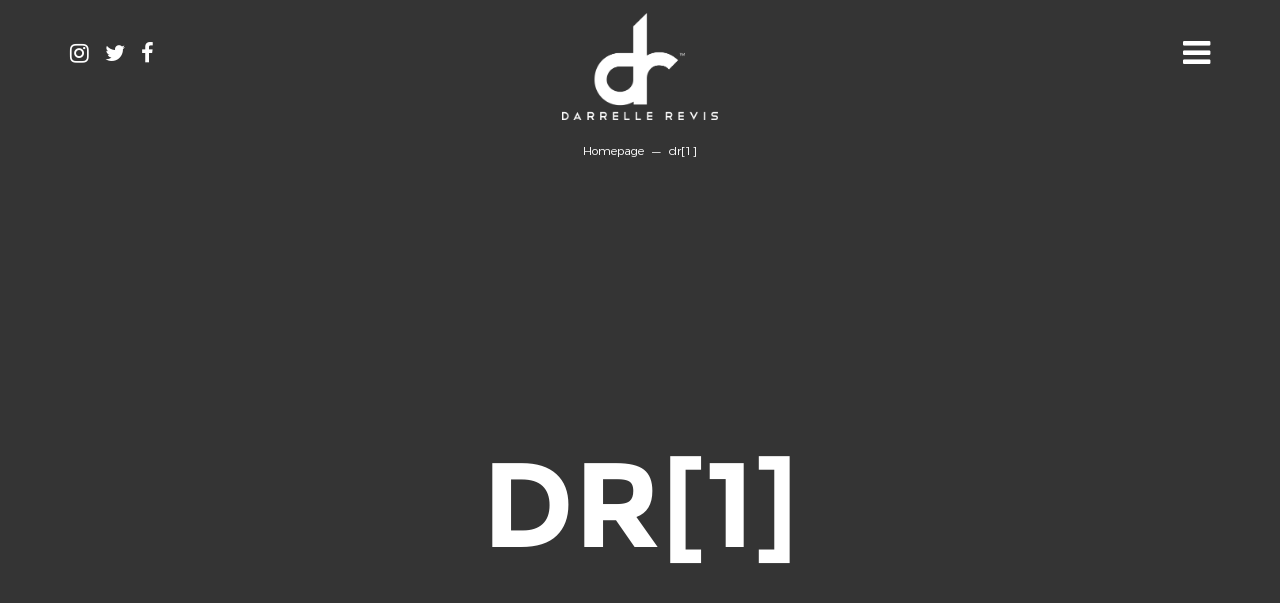

--- FILE ---
content_type: text/html; charset=UTF-8
request_url: https://www.darrellerevis.com/home/dr1/
body_size: 8161
content:
<!DOCTYPE html>
<html lang="en-US">
<head>
    <link rel="icon" href="https://www.darrellerevis.com/wp-content/themes/maxcanvas_child/images/favicon.ico" type="image/x-icon" />
    <link rel="shortcut icon" href="https://www.darrellerevis.com/wp-content/themes/maxcanvas_child/images/favicon.ico" type="image/x-icon" />
    <meta charset="UTF-8">
    <meta name="viewport" content="width=device-width, initial-scale=1">
    <link rel="profile" href="http://gmpg.org/xfn/11">
    <link rel="pingback" href="https://www.darrellerevis.com/xmlrpc.php">
            <meta name='robots' content='index, follow, max-image-preview:large, max-snippet:-1, max-video-preview:-1' />

	<!-- This site is optimized with the Yoast SEO plugin v26.8 - https://yoast.com/product/yoast-seo-wordpress/ -->
	<title>dr[1] - Darrelle Revis</title>
	<link rel="canonical" href="https://www.darrellerevis.com/home/dr1/" />
	<meta property="og:locale" content="en_US" />
	<meta property="og:type" content="article" />
	<meta property="og:title" content="dr[1] - Darrelle Revis" />
	<meta property="og:url" content="https://www.darrellerevis.com/home/dr1/" />
	<meta property="og:site_name" content="Darrelle Revis" />
	<meta property="article:modified_time" content="2017-11-28T21:35:48+00:00" />
	<meta property="og:image" content="https://www.darrellerevis.com/home/dr1" />
	<meta property="og:image:width" content="1920" />
	<meta property="og:image:height" content="1280" />
	<meta property="og:image:type" content="image/jpeg" />
	<meta name="twitter:card" content="summary_large_image" />
	<script type="application/ld+json" class="yoast-schema-graph">{"@context":"https://schema.org","@graph":[{"@type":"WebPage","@id":"https://www.darrellerevis.com/home/dr1/","url":"https://www.darrellerevis.com/home/dr1/","name":"dr[1] - Darrelle Revis","isPartOf":{"@id":"https://www.darrellerevis.com/#website"},"primaryImageOfPage":{"@id":"https://www.darrellerevis.com/home/dr1/#primaryimage"},"image":{"@id":"https://www.darrellerevis.com/home/dr1/#primaryimage"},"thumbnailUrl":"https://www.darrellerevis.com/wp-content/uploads/2017/08/dr1-e1511904881334.jpg","datePublished":"2017-11-28T21:33:55+00:00","dateModified":"2017-11-28T21:35:48+00:00","breadcrumb":{"@id":"https://www.darrellerevis.com/home/dr1/#breadcrumb"},"inLanguage":"en-US","potentialAction":[{"@type":"ReadAction","target":["https://www.darrellerevis.com/home/dr1/"]}]},{"@type":"ImageObject","inLanguage":"en-US","@id":"https://www.darrellerevis.com/home/dr1/#primaryimage","url":"https://www.darrellerevis.com/wp-content/uploads/2017/08/dr1-e1511904881334.jpg","contentUrl":"https://www.darrellerevis.com/wp-content/uploads/2017/08/dr1-e1511904881334.jpg","width":1920,"height":1280},{"@type":"BreadcrumbList","@id":"https://www.darrellerevis.com/home/dr1/#breadcrumb","itemListElement":[{"@type":"ListItem","position":1,"name":"Home","item":"https://www.darrellerevis.com/"},{"@type":"ListItem","position":2,"name":"Home","item":"https://www.darrellerevis.com/"},{"@type":"ListItem","position":3,"name":"dr[1]"}]},{"@type":"WebSite","@id":"https://www.darrellerevis.com/#website","url":"https://www.darrellerevis.com/","name":"Darrelle Revis","description":"Darrelle Revis - Gifted Athlete","potentialAction":[{"@type":"SearchAction","target":{"@type":"EntryPoint","urlTemplate":"https://www.darrellerevis.com/?s={search_term_string}"},"query-input":{"@type":"PropertyValueSpecification","valueRequired":true,"valueName":"search_term_string"}}],"inLanguage":"en-US"}]}</script>
	<!-- / Yoast SEO plugin. -->


<link rel='dns-prefetch' href='//maxcdn.bootstrapcdn.com' />
<link rel="alternate" type="application/rss+xml" title="Darrelle Revis &raquo; Feed" href="https://www.darrellerevis.com/feed/" />
<link rel="alternate" type="application/rss+xml" title="Darrelle Revis &raquo; Comments Feed" href="https://www.darrellerevis.com/comments/feed/" />
<link rel="alternate" type="application/rss+xml" title="Darrelle Revis &raquo; dr[1] Comments Feed" href="https://www.darrellerevis.com/home/dr1/feed/" />
<link rel="alternate" title="oEmbed (JSON)" type="application/json+oembed" href="https://www.darrellerevis.com/wp-json/oembed/1.0/embed?url=https%3A%2F%2Fwww.darrellerevis.com%2Fhome%2Fdr1%2F" />
<link rel="alternate" title="oEmbed (XML)" type="text/xml+oembed" href="https://www.darrellerevis.com/wp-json/oembed/1.0/embed?url=https%3A%2F%2Fwww.darrellerevis.com%2Fhome%2Fdr1%2F&#038;format=xml" />
<style id='wp-img-auto-sizes-contain-inline-css' type='text/css'>
img:is([sizes=auto i],[sizes^="auto," i]){contain-intrinsic-size:3000px 1500px}
/*# sourceURL=wp-img-auto-sizes-contain-inline-css */
</style>
<link rel='stylesheet' id='sbi_styles-css' href='https://www.darrellerevis.com/wp-content/plugins/instagram-feed/css/sbi-styles.min.css?ver=6.10.0' type='text/css' media='all' />
<style id='wp-emoji-styles-inline-css' type='text/css'>

	img.wp-smiley, img.emoji {
		display: inline !important;
		border: none !important;
		box-shadow: none !important;
		height: 1em !important;
		width: 1em !important;
		margin: 0 0.07em !important;
		vertical-align: -0.1em !important;
		background: none !important;
		padding: 0 !important;
	}
/*# sourceURL=wp-emoji-styles-inline-css */
</style>
<style id='wp-block-library-inline-css' type='text/css'>
:root{--wp-block-synced-color:#7a00df;--wp-block-synced-color--rgb:122,0,223;--wp-bound-block-color:var(--wp-block-synced-color);--wp-editor-canvas-background:#ddd;--wp-admin-theme-color:#007cba;--wp-admin-theme-color--rgb:0,124,186;--wp-admin-theme-color-darker-10:#006ba1;--wp-admin-theme-color-darker-10--rgb:0,107,160.5;--wp-admin-theme-color-darker-20:#005a87;--wp-admin-theme-color-darker-20--rgb:0,90,135;--wp-admin-border-width-focus:2px}@media (min-resolution:192dpi){:root{--wp-admin-border-width-focus:1.5px}}.wp-element-button{cursor:pointer}:root .has-very-light-gray-background-color{background-color:#eee}:root .has-very-dark-gray-background-color{background-color:#313131}:root .has-very-light-gray-color{color:#eee}:root .has-very-dark-gray-color{color:#313131}:root .has-vivid-green-cyan-to-vivid-cyan-blue-gradient-background{background:linear-gradient(135deg,#00d084,#0693e3)}:root .has-purple-crush-gradient-background{background:linear-gradient(135deg,#34e2e4,#4721fb 50%,#ab1dfe)}:root .has-hazy-dawn-gradient-background{background:linear-gradient(135deg,#faaca8,#dad0ec)}:root .has-subdued-olive-gradient-background{background:linear-gradient(135deg,#fafae1,#67a671)}:root .has-atomic-cream-gradient-background{background:linear-gradient(135deg,#fdd79a,#004a59)}:root .has-nightshade-gradient-background{background:linear-gradient(135deg,#330968,#31cdcf)}:root .has-midnight-gradient-background{background:linear-gradient(135deg,#020381,#2874fc)}:root{--wp--preset--font-size--normal:16px;--wp--preset--font-size--huge:42px}.has-regular-font-size{font-size:1em}.has-larger-font-size{font-size:2.625em}.has-normal-font-size{font-size:var(--wp--preset--font-size--normal)}.has-huge-font-size{font-size:var(--wp--preset--font-size--huge)}.has-text-align-center{text-align:center}.has-text-align-left{text-align:left}.has-text-align-right{text-align:right}.has-fit-text{white-space:nowrap!important}#end-resizable-editor-section{display:none}.aligncenter{clear:both}.items-justified-left{justify-content:flex-start}.items-justified-center{justify-content:center}.items-justified-right{justify-content:flex-end}.items-justified-space-between{justify-content:space-between}.screen-reader-text{border:0;clip-path:inset(50%);height:1px;margin:-1px;overflow:hidden;padding:0;position:absolute;width:1px;word-wrap:normal!important}.screen-reader-text:focus{background-color:#ddd;clip-path:none;color:#444;display:block;font-size:1em;height:auto;left:5px;line-height:normal;padding:15px 23px 14px;text-decoration:none;top:5px;width:auto;z-index:100000}html :where(.has-border-color){border-style:solid}html :where([style*=border-top-color]){border-top-style:solid}html :where([style*=border-right-color]){border-right-style:solid}html :where([style*=border-bottom-color]){border-bottom-style:solid}html :where([style*=border-left-color]){border-left-style:solid}html :where([style*=border-width]){border-style:solid}html :where([style*=border-top-width]){border-top-style:solid}html :where([style*=border-right-width]){border-right-style:solid}html :where([style*=border-bottom-width]){border-bottom-style:solid}html :where([style*=border-left-width]){border-left-style:solid}html :where(img[class*=wp-image-]){height:auto;max-width:100%}:where(figure){margin:0 0 1em}html :where(.is-position-sticky){--wp-admin--admin-bar--position-offset:var(--wp-admin--admin-bar--height,0px)}@media screen and (max-width:600px){html :where(.is-position-sticky){--wp-admin--admin-bar--position-offset:0px}}

/*# sourceURL=wp-block-library-inline-css */
</style><style id='global-styles-inline-css' type='text/css'>
:root{--wp--preset--aspect-ratio--square: 1;--wp--preset--aspect-ratio--4-3: 4/3;--wp--preset--aspect-ratio--3-4: 3/4;--wp--preset--aspect-ratio--3-2: 3/2;--wp--preset--aspect-ratio--2-3: 2/3;--wp--preset--aspect-ratio--16-9: 16/9;--wp--preset--aspect-ratio--9-16: 9/16;--wp--preset--color--black: #000000;--wp--preset--color--cyan-bluish-gray: #abb8c3;--wp--preset--color--white: #ffffff;--wp--preset--color--pale-pink: #f78da7;--wp--preset--color--vivid-red: #cf2e2e;--wp--preset--color--luminous-vivid-orange: #ff6900;--wp--preset--color--luminous-vivid-amber: #fcb900;--wp--preset--color--light-green-cyan: #7bdcb5;--wp--preset--color--vivid-green-cyan: #00d084;--wp--preset--color--pale-cyan-blue: #8ed1fc;--wp--preset--color--vivid-cyan-blue: #0693e3;--wp--preset--color--vivid-purple: #9b51e0;--wp--preset--gradient--vivid-cyan-blue-to-vivid-purple: linear-gradient(135deg,rgb(6,147,227) 0%,rgb(155,81,224) 100%);--wp--preset--gradient--light-green-cyan-to-vivid-green-cyan: linear-gradient(135deg,rgb(122,220,180) 0%,rgb(0,208,130) 100%);--wp--preset--gradient--luminous-vivid-amber-to-luminous-vivid-orange: linear-gradient(135deg,rgb(252,185,0) 0%,rgb(255,105,0) 100%);--wp--preset--gradient--luminous-vivid-orange-to-vivid-red: linear-gradient(135deg,rgb(255,105,0) 0%,rgb(207,46,46) 100%);--wp--preset--gradient--very-light-gray-to-cyan-bluish-gray: linear-gradient(135deg,rgb(238,238,238) 0%,rgb(169,184,195) 100%);--wp--preset--gradient--cool-to-warm-spectrum: linear-gradient(135deg,rgb(74,234,220) 0%,rgb(151,120,209) 20%,rgb(207,42,186) 40%,rgb(238,44,130) 60%,rgb(251,105,98) 80%,rgb(254,248,76) 100%);--wp--preset--gradient--blush-light-purple: linear-gradient(135deg,rgb(255,206,236) 0%,rgb(152,150,240) 100%);--wp--preset--gradient--blush-bordeaux: linear-gradient(135deg,rgb(254,205,165) 0%,rgb(254,45,45) 50%,rgb(107,0,62) 100%);--wp--preset--gradient--luminous-dusk: linear-gradient(135deg,rgb(255,203,112) 0%,rgb(199,81,192) 50%,rgb(65,88,208) 100%);--wp--preset--gradient--pale-ocean: linear-gradient(135deg,rgb(255,245,203) 0%,rgb(182,227,212) 50%,rgb(51,167,181) 100%);--wp--preset--gradient--electric-grass: linear-gradient(135deg,rgb(202,248,128) 0%,rgb(113,206,126) 100%);--wp--preset--gradient--midnight: linear-gradient(135deg,rgb(2,3,129) 0%,rgb(40,116,252) 100%);--wp--preset--font-size--small: 13px;--wp--preset--font-size--medium: 20px;--wp--preset--font-size--large: 36px;--wp--preset--font-size--x-large: 42px;--wp--preset--spacing--20: 0.44rem;--wp--preset--spacing--30: 0.67rem;--wp--preset--spacing--40: 1rem;--wp--preset--spacing--50: 1.5rem;--wp--preset--spacing--60: 2.25rem;--wp--preset--spacing--70: 3.38rem;--wp--preset--spacing--80: 5.06rem;--wp--preset--shadow--natural: 6px 6px 9px rgba(0, 0, 0, 0.2);--wp--preset--shadow--deep: 12px 12px 50px rgba(0, 0, 0, 0.4);--wp--preset--shadow--sharp: 6px 6px 0px rgba(0, 0, 0, 0.2);--wp--preset--shadow--outlined: 6px 6px 0px -3px rgb(255, 255, 255), 6px 6px rgb(0, 0, 0);--wp--preset--shadow--crisp: 6px 6px 0px rgb(0, 0, 0);}:where(.is-layout-flex){gap: 0.5em;}:where(.is-layout-grid){gap: 0.5em;}body .is-layout-flex{display: flex;}.is-layout-flex{flex-wrap: wrap;align-items: center;}.is-layout-flex > :is(*, div){margin: 0;}body .is-layout-grid{display: grid;}.is-layout-grid > :is(*, div){margin: 0;}:where(.wp-block-columns.is-layout-flex){gap: 2em;}:where(.wp-block-columns.is-layout-grid){gap: 2em;}:where(.wp-block-post-template.is-layout-flex){gap: 1.25em;}:where(.wp-block-post-template.is-layout-grid){gap: 1.25em;}.has-black-color{color: var(--wp--preset--color--black) !important;}.has-cyan-bluish-gray-color{color: var(--wp--preset--color--cyan-bluish-gray) !important;}.has-white-color{color: var(--wp--preset--color--white) !important;}.has-pale-pink-color{color: var(--wp--preset--color--pale-pink) !important;}.has-vivid-red-color{color: var(--wp--preset--color--vivid-red) !important;}.has-luminous-vivid-orange-color{color: var(--wp--preset--color--luminous-vivid-orange) !important;}.has-luminous-vivid-amber-color{color: var(--wp--preset--color--luminous-vivid-amber) !important;}.has-light-green-cyan-color{color: var(--wp--preset--color--light-green-cyan) !important;}.has-vivid-green-cyan-color{color: var(--wp--preset--color--vivid-green-cyan) !important;}.has-pale-cyan-blue-color{color: var(--wp--preset--color--pale-cyan-blue) !important;}.has-vivid-cyan-blue-color{color: var(--wp--preset--color--vivid-cyan-blue) !important;}.has-vivid-purple-color{color: var(--wp--preset--color--vivid-purple) !important;}.has-black-background-color{background-color: var(--wp--preset--color--black) !important;}.has-cyan-bluish-gray-background-color{background-color: var(--wp--preset--color--cyan-bluish-gray) !important;}.has-white-background-color{background-color: var(--wp--preset--color--white) !important;}.has-pale-pink-background-color{background-color: var(--wp--preset--color--pale-pink) !important;}.has-vivid-red-background-color{background-color: var(--wp--preset--color--vivid-red) !important;}.has-luminous-vivid-orange-background-color{background-color: var(--wp--preset--color--luminous-vivid-orange) !important;}.has-luminous-vivid-amber-background-color{background-color: var(--wp--preset--color--luminous-vivid-amber) !important;}.has-light-green-cyan-background-color{background-color: var(--wp--preset--color--light-green-cyan) !important;}.has-vivid-green-cyan-background-color{background-color: var(--wp--preset--color--vivid-green-cyan) !important;}.has-pale-cyan-blue-background-color{background-color: var(--wp--preset--color--pale-cyan-blue) !important;}.has-vivid-cyan-blue-background-color{background-color: var(--wp--preset--color--vivid-cyan-blue) !important;}.has-vivid-purple-background-color{background-color: var(--wp--preset--color--vivid-purple) !important;}.has-black-border-color{border-color: var(--wp--preset--color--black) !important;}.has-cyan-bluish-gray-border-color{border-color: var(--wp--preset--color--cyan-bluish-gray) !important;}.has-white-border-color{border-color: var(--wp--preset--color--white) !important;}.has-pale-pink-border-color{border-color: var(--wp--preset--color--pale-pink) !important;}.has-vivid-red-border-color{border-color: var(--wp--preset--color--vivid-red) !important;}.has-luminous-vivid-orange-border-color{border-color: var(--wp--preset--color--luminous-vivid-orange) !important;}.has-luminous-vivid-amber-border-color{border-color: var(--wp--preset--color--luminous-vivid-amber) !important;}.has-light-green-cyan-border-color{border-color: var(--wp--preset--color--light-green-cyan) !important;}.has-vivid-green-cyan-border-color{border-color: var(--wp--preset--color--vivid-green-cyan) !important;}.has-pale-cyan-blue-border-color{border-color: var(--wp--preset--color--pale-cyan-blue) !important;}.has-vivid-cyan-blue-border-color{border-color: var(--wp--preset--color--vivid-cyan-blue) !important;}.has-vivid-purple-border-color{border-color: var(--wp--preset--color--vivid-purple) !important;}.has-vivid-cyan-blue-to-vivid-purple-gradient-background{background: var(--wp--preset--gradient--vivid-cyan-blue-to-vivid-purple) !important;}.has-light-green-cyan-to-vivid-green-cyan-gradient-background{background: var(--wp--preset--gradient--light-green-cyan-to-vivid-green-cyan) !important;}.has-luminous-vivid-amber-to-luminous-vivid-orange-gradient-background{background: var(--wp--preset--gradient--luminous-vivid-amber-to-luminous-vivid-orange) !important;}.has-luminous-vivid-orange-to-vivid-red-gradient-background{background: var(--wp--preset--gradient--luminous-vivid-orange-to-vivid-red) !important;}.has-very-light-gray-to-cyan-bluish-gray-gradient-background{background: var(--wp--preset--gradient--very-light-gray-to-cyan-bluish-gray) !important;}.has-cool-to-warm-spectrum-gradient-background{background: var(--wp--preset--gradient--cool-to-warm-spectrum) !important;}.has-blush-light-purple-gradient-background{background: var(--wp--preset--gradient--blush-light-purple) !important;}.has-blush-bordeaux-gradient-background{background: var(--wp--preset--gradient--blush-bordeaux) !important;}.has-luminous-dusk-gradient-background{background: var(--wp--preset--gradient--luminous-dusk) !important;}.has-pale-ocean-gradient-background{background: var(--wp--preset--gradient--pale-ocean) !important;}.has-electric-grass-gradient-background{background: var(--wp--preset--gradient--electric-grass) !important;}.has-midnight-gradient-background{background: var(--wp--preset--gradient--midnight) !important;}.has-small-font-size{font-size: var(--wp--preset--font-size--small) !important;}.has-medium-font-size{font-size: var(--wp--preset--font-size--medium) !important;}.has-large-font-size{font-size: var(--wp--preset--font-size--large) !important;}.has-x-large-font-size{font-size: var(--wp--preset--font-size--x-large) !important;}
/*# sourceURL=global-styles-inline-css */
</style>

<style id='classic-theme-styles-inline-css' type='text/css'>
/*! This file is auto-generated */
.wp-block-button__link{color:#fff;background-color:#32373c;border-radius:9999px;box-shadow:none;text-decoration:none;padding:calc(.667em + 2px) calc(1.333em + 2px);font-size:1.125em}.wp-block-file__button{background:#32373c;color:#fff;text-decoration:none}
/*# sourceURL=/wp-includes/css/classic-themes.min.css */
</style>
<link rel='stylesheet' id='starter-style-css' href='https://www.darrellerevis.com/wp-content/themes/maxcanvas_child/style.css?ver=32b85f94e3caee9479cb91315ab6f4e3' type='text/css' media='all' />
<link rel='stylesheet' id='normalize-css' href='https://www.darrellerevis.com/wp-content/themes/maxcanvas/css/normalize.css?ver=32b85f94e3caee9479cb91315ab6f4e3' type='text/css' media='all' />
<link rel='stylesheet' id='bootstrap-style-css' href='https://maxcdn.bootstrapcdn.com/bootstrap/3.3.7/css/bootstrap.min.css?ver=32b85f94e3caee9479cb91315ab6f4e3' type='text/css' media='all' />
<link rel='stylesheet' id='font-awesome-css' href='//maxcdn.bootstrapcdn.com/font-awesome/4.7.0/css/font-awesome.min.css?ver=32b85f94e3caee9479cb91315ab6f4e3' type='text/css' media='all' />
<link rel='stylesheet' id='animate-css' href='https://www.darrellerevis.com/wp-content/themes/maxcanvas/css/animate.css?ver=32b85f94e3caee9479cb91315ab6f4e3' type='text/css' media='all' />
<link rel='stylesheet' id='parent-style-css' href='https://www.darrellerevis.com/wp-content/themes/maxcanvas/style.css?ver=32b85f94e3caee9479cb91315ab6f4e3' type='text/css' media='all' />
<link rel='stylesheet' id='sidr-style-css' href='https://www.darrellerevis.com/wp-content/themes/maxcanvas_child/js/sidr/stylesheets/jquery.sidr.light.css?ver=32b85f94e3caee9479cb91315ab6f4e3' type='text/css' media='all' />
<link rel='stylesheet' id='bootstrap3-extended-css' href='https://www.darrellerevis.com/wp-content/themes/maxcanvas_child/styles/bootstrap3-ext.css?ver=32b85f94e3caee9479cb91315ab6f4e3' type='text/css' media='all' />
<link rel='stylesheet' id='global-style-css' href='https://www.darrellerevis.com/wp-content/themes/maxcanvas_child/styles/global.css?ver=32b85f94e3caee9479cb91315ab6f4e3' type='text/css' media='all' />
<link rel='stylesheet' id='responsive-style-css' href='https://www.darrellerevis.com/wp-content/themes/maxcanvas_child/styles/responsive.css?ver=32b85f94e3caee9479cb91315ab6f4e3' type='text/css' media='all' />
<link rel='stylesheet' id='custom-navigation-style-css' href='https://www.darrellerevis.com/wp-content/themes/maxcanvas_child/styles/menu/navigation.css?ver=32b85f94e3caee9479cb91315ab6f4e3' type='text/css' media='all' />
<link rel='stylesheet' id='page-css' href='https://www.darrellerevis.com/wp-content/themes/maxcanvas_child/styles/page.css?ver=32b85f94e3caee9479cb91315ab6f4e3' type='text/css' media='all' />
<script type="text/javascript" src="https://www.darrellerevis.com/wp-includes/js/jquery/jquery.min.js?ver=3.7.1" id="jquery-core-js"></script>
<script type="text/javascript" src="https://www.darrellerevis.com/wp-includes/js/jquery/jquery-migrate.min.js?ver=3.4.1" id="jquery-migrate-js"></script>
<script type="text/javascript" src="https://maxcdn.bootstrapcdn.com/bootstrap/3.3.7/js/bootstrap.min.js?ver=32b85f94e3caee9479cb91315ab6f4e3" id="boostrap-script-js"></script>
<link rel="EditURI" type="application/rsd+xml" title="RSD" href="https://www.darrellerevis.com/xmlrpc.php?rsd" />

<link rel='shortlink' href='https://www.darrellerevis.com/?p=589' />
<style type="text/css">.recentcomments a{display:inline !important;padding:0 !important;margin:0 !important;}</style>
    <!-- Global site tag (gtag.js) - Google Analytics -->
    <script async src="https://www.googletagmanager.com/gtag/js?id=UA-108788082-1"></script>
    <script>
        window.dataLayer = window.dataLayer || [];
        function gtag(){dataLayer.push(arguments);}
        gtag('js', new Date());

        gtag('config', 'UA-108788082-1');
    </script>
</head>
<body class="attachment wp-singular attachment-template-default attachmentid-589 attachment-jpeg wp-theme-maxcanvas wp-child-theme-maxcanvas_child">
    <section id="page_content">
        <header class="header" data-show="on-load">
            <div id="header">
                <div class="container">
                    <div class="row">
                        <div class="col-sm-6 col-sm-offset-6">
                            <div id="navigation">
                                <nav role="navigation" class="nav">
                                    <a href="javascript:void(0)" class="menu_close_button">
                                        <i class="fa fa-times" aria-hidden="true"></i>
                                    </a>
                                    <ul id="menu-menu-1" class="menu"><li id="menu-item-139" class="menu-item menu-item-type-post_type menu-item-object-page menu-item-home menu-item-139"><a href="https://www.darrellerevis.com/">Home</a></li>
<li id="menu-item-140" class="menu-item menu-item-type-post_type menu-item-object-page menu-item-140"><a href="https://www.darrellerevis.com/bio/">Bio</a></li>
<li id="menu-item-142" class="menu-item menu-item-type-post_type menu-item-object-page menu-item-142"><a href="https://www.darrellerevis.com/gallery/">Gallery/Media</a></li>
<li id="menu-item-486" class="menu-item menu-item-type-custom menu-item-object-custom menu-item-486"><a target="_blank" href="http://darrellerevisfoundation.org/">Foundation</a></li>
<li id="menu-item-190" class="menu-item menu-item-type-post_type menu-item-object-page menu-item-190"><a href="https://www.darrellerevis.com/social/">Social</a></li>
<li id="menu-item-1423" class="menu-item menu-item-type-post_type menu-item-object-page menu-item-1423"><a href="https://www.darrellerevis.com/news/">News</a></li>
</ul>                                </nav>
                            </div>
                        </div>
                        <div class="col-xs-3 col-sm-4">
                            <div class="footer_socials">
                                                                                                                                            <a target="_blank" href="https://www.instagram.com/darrellerevis/">
                                            <i class="fa fa-instagram" aria-hidden="true"></i>
                                        </a>
                                                                                                                                                <a target="_blank" href="https://twitter.com/revis24">
                                            <i class="fa fa-twitter" aria-hidden="true"></i>
                                        </a>
                                                                                                                                                <a target="_blank" href="https://www.facebook.com/darrellerevis">
                                            <i class="fa fa-facebook" aria-hidden="true"></i>
                                        </a>
                                                                                                </div>
                        </div>
                        <div class="col-xs-6 col-sm-4">
                            <div id="logo" class="revealOnScroll" data-animation="fadeInDown">
                                <a href="https://www.darrellerevis.com">
                                    <img src="https://www.darrellerevis.com/wp-content/themes/maxcanvas_child/images/darrelle_logo_new_white.png" alt="Darrelle Revis">
                                </a>
                            </div>

                        </div>
                        <div class="col-xs-3 col-sm-4">
                            <a class="menu_btn menu_btn_o" href="javascript:void(0)">
                                <i class="fa fa-bars" aria-hidden="true"></i>
                            </a>
                            <a class="menu_btn menu_btn_x" href="javascript:void(0)">
                                <i class="fa fa-times" aria-hidden="true"></i>
                            </a>

                            <a class="menu_button" href="javascript:void(0)">
                                <i class="fa fa-bars" aria-hidden="true"></i>
                            </a>
                        </div>
                                                    <div class="col-xs-12">
                                <div class="header_breadcrumbs">
                                    <div class="breadcrumbs" typeof="BreadcrumbList" vocab="https://schema.org/">
                                                                                    <span class="link_homepage"><a href="https://www.darrellerevis.com" class="home">Homepage</a> <span class="dash">&mdash;</span> <span property="itemListElement" typeof="ListItem"><span property="name">dr[1]</span><meta property="position" content="2"></span>                                                                            </div>
                                </div>
                            </div>
                                            </div>
                </div>
            </div>
        </header>

        <div id="subheader" class="" style="background-image: url('');">
        <div class="slide_content">
            <div class="container">
                <div class="the_title ">
                    <h1>dr[1]</h1>
                                    </div>
            </div>
        </div>
    </div>

<main id="main" class="site-main" role="main">
    <div class="container">
        <div class="row">

                            <!-- Main content width varies between homepage and subpages with a sidebar -->
<article id="post-589" class="col-md-9 post-589 attachment type-attachment status-inherit hentry">

	<header class="entry-header">
		<h1 class="entry-title">dr[1]</h1>	</header><!-- .entry-header -->

	<div class="entry-content">
		<p class="attachment"><a href='https://www.darrellerevis.com/wp-content/uploads/2017/08/dr1-e1511904881334.jpg'><img fetchpriority="high" decoding="async" width="300" height="200" src="https://www.darrellerevis.com/wp-content/uploads/2017/08/dr1-300x200.jpg" class="attachment-medium size-medium" alt="" srcset="https://www.darrellerevis.com/wp-content/uploads/2017/08/dr1-300x200.jpg 300w, https://www.darrellerevis.com/wp-content/uploads/2017/08/dr1-768x512.jpg 768w, https://www.darrellerevis.com/wp-content/uploads/2017/08/dr1-1024x683.jpg 1024w, https://www.darrellerevis.com/wp-content/uploads/2017/08/dr1-546x364.jpg 546w, https://www.darrellerevis.com/wp-content/uploads/2017/08/dr1-e1511904881334.jpg 1920w" sizes="(max-width: 300px) 100vw, 300px" /></a></p>
	</div><!-- .entry-content -->

</article><!-- #post-## -->
            
            
<div id="secondary" class="widget-area col-md-3" role="complementary">

	
</div>

        </div>
    </div>
</main>


<div id="cta">
            <div id="home_signUp">
        <div class="container">
            <div class="row">
                <div class="col-md-10 col-md-offset-1">
                    <script type="text/javascript" src="https://form.jotformpro.com/jsform/72273187258968"></script>
                </div>
            </div>
        </div>
    </div>
</div>


    </section>
    <footer class="site-footer" role="contentinfo">
        <div id="site-info">
            <div class="container">
                <div class="row">
                    <div class="col-xs-12 col-sm-4 footer_socials_box">
                        <div class="footer_socials">
                            <strong>Follow:</strong>
                                                                                                                            <a target="_blank" href="https://www.instagram.com/darrellerevis/">
                                        <i class="fa fa-instagram" aria-hidden="true"></i>
                                    </a>
                                                                                                                                <a target="_blank" href="https://twitter.com/revis24">
                                        <i class="fa fa-twitter" aria-hidden="true"></i>
                                    </a>
                                                                                                                                <a target="_blank" href="https://www.facebook.com/darrellerevis">
                                        <i class="fa fa-facebook" aria-hidden="true"></i>
                                    </a>
                                                                                       <div class="email">
																	Contact & Media Inquiries: <a href="mailto:branddrinfo@darrellerevis.com">branddrinfo@darrellerevis.com</a><br />
																							</div>
                        </div>
                    </div>
                    <div class="col-xs-5 col-sm-4">
                        <div class="footer_logo text-center">
                            <a href="https://www.darrellerevis.com">
                                <img src="https://www.darrellerevis.com/wp-content/themes/maxcanvas_child/images/darrelle_logo_white.png" alt="Darrelle Revis">
                            </a>
                        </div>
                    </div>
                    <div class="col-xs-7 col-sm-4">
                        <div class="footer_copy">
                            <p>Darrelle Revis.</p>
                            <p>All Rights Reserved - 2026.</p>
                            
                        </div>
                    </div>
                </div>
            </div>
        </div>
    </footer>

    <a id="scroll_top" href="javascript: void(0)"></a>

<script type="speculationrules">
{"prefetch":[{"source":"document","where":{"and":[{"href_matches":"/*"},{"not":{"href_matches":["/wp-*.php","/wp-admin/*","/wp-content/uploads/*","/wp-content/*","/wp-content/plugins/*","/wp-content/themes/maxcanvas_child/*","/wp-content/themes/maxcanvas/*","/*\\?(.+)"]}},{"not":{"selector_matches":"a[rel~=\"nofollow\"]"}},{"not":{"selector_matches":".no-prefetch, .no-prefetch a"}}]},"eagerness":"conservative"}]}
</script>
<!-- Instagram Feed JS -->
<script type="text/javascript">
var sbiajaxurl = "https://www.darrellerevis.com/wp-admin/admin-ajax.php";
</script>
<script type="text/javascript" src="https://www.darrellerevis.com/wp-content/themes/maxcanvas/js/jquery.waypoints.min.js?ver=32b85f94e3caee9479cb91315ab6f4e3" id="waypoints-js"></script>
<script type="text/javascript" src="https://www.darrellerevis.com/wp-content/themes/maxcanvas_child/js/sidr/jquery.sidr.min.js?ver=32b85f94e3caee9479cb91315ab6f4e3" id="sidr-script-js"></script>
<script type="text/javascript" src="https://www.darrellerevis.com/wp-content/themes/maxcanvas_child/js/navigation.js?ver=32b85f94e3caee9479cb91315ab6f4e3" id="custom-navigation-js-js"></script>
<script type="text/javascript" src="https://www.darrellerevis.com/wp-content/themes/maxcanvas_child/js/matchbox.js?ver=32b85f94e3caee9479cb91315ab6f4e3" id="matchbox-js"></script>
<script type="text/javascript" src="https://www.darrellerevis.com/wp-content/themes/maxcanvas_child/js/modernizr.custom.min.js?ver=32b85f94e3caee9479cb91315ab6f4e3" id="modernizr-custom-js"></script>
<script type="text/javascript" src="https://www.darrellerevis.com/wp-content/themes/maxcanvas_child/js/jquery.bxslider.min.js?ver=32b85f94e3caee9479cb91315ab6f4e3" id="bxslider-script-js"></script>
<script type="text/javascript" src="https://www.darrellerevis.com/wp-content/themes/maxcanvas_child/js/global.js?ver=32b85f94e3caee9479cb91315ab6f4e3" id="global-script-js"></script>
<script id="wp-emoji-settings" type="application/json">
{"baseUrl":"https://s.w.org/images/core/emoji/17.0.2/72x72/","ext":".png","svgUrl":"https://s.w.org/images/core/emoji/17.0.2/svg/","svgExt":".svg","source":{"concatemoji":"https://www.darrellerevis.com/wp-includes/js/wp-emoji-release.min.js?ver=32b85f94e3caee9479cb91315ab6f4e3"}}
</script>
<script type="module">
/* <![CDATA[ */
/*! This file is auto-generated */
const a=JSON.parse(document.getElementById("wp-emoji-settings").textContent),o=(window._wpemojiSettings=a,"wpEmojiSettingsSupports"),s=["flag","emoji"];function i(e){try{var t={supportTests:e,timestamp:(new Date).valueOf()};sessionStorage.setItem(o,JSON.stringify(t))}catch(e){}}function c(e,t,n){e.clearRect(0,0,e.canvas.width,e.canvas.height),e.fillText(t,0,0);t=new Uint32Array(e.getImageData(0,0,e.canvas.width,e.canvas.height).data);e.clearRect(0,0,e.canvas.width,e.canvas.height),e.fillText(n,0,0);const a=new Uint32Array(e.getImageData(0,0,e.canvas.width,e.canvas.height).data);return t.every((e,t)=>e===a[t])}function p(e,t){e.clearRect(0,0,e.canvas.width,e.canvas.height),e.fillText(t,0,0);var n=e.getImageData(16,16,1,1);for(let e=0;e<n.data.length;e++)if(0!==n.data[e])return!1;return!0}function u(e,t,n,a){switch(t){case"flag":return n(e,"\ud83c\udff3\ufe0f\u200d\u26a7\ufe0f","\ud83c\udff3\ufe0f\u200b\u26a7\ufe0f")?!1:!n(e,"\ud83c\udde8\ud83c\uddf6","\ud83c\udde8\u200b\ud83c\uddf6")&&!n(e,"\ud83c\udff4\udb40\udc67\udb40\udc62\udb40\udc65\udb40\udc6e\udb40\udc67\udb40\udc7f","\ud83c\udff4\u200b\udb40\udc67\u200b\udb40\udc62\u200b\udb40\udc65\u200b\udb40\udc6e\u200b\udb40\udc67\u200b\udb40\udc7f");case"emoji":return!a(e,"\ud83e\u1fac8")}return!1}function f(e,t,n,a){let r;const o=(r="undefined"!=typeof WorkerGlobalScope&&self instanceof WorkerGlobalScope?new OffscreenCanvas(300,150):document.createElement("canvas")).getContext("2d",{willReadFrequently:!0}),s=(o.textBaseline="top",o.font="600 32px Arial",{});return e.forEach(e=>{s[e]=t(o,e,n,a)}),s}function r(e){var t=document.createElement("script");t.src=e,t.defer=!0,document.head.appendChild(t)}a.supports={everything:!0,everythingExceptFlag:!0},new Promise(t=>{let n=function(){try{var e=JSON.parse(sessionStorage.getItem(o));if("object"==typeof e&&"number"==typeof e.timestamp&&(new Date).valueOf()<e.timestamp+604800&&"object"==typeof e.supportTests)return e.supportTests}catch(e){}return null}();if(!n){if("undefined"!=typeof Worker&&"undefined"!=typeof OffscreenCanvas&&"undefined"!=typeof URL&&URL.createObjectURL&&"undefined"!=typeof Blob)try{var e="postMessage("+f.toString()+"("+[JSON.stringify(s),u.toString(),c.toString(),p.toString()].join(",")+"));",a=new Blob([e],{type:"text/javascript"});const r=new Worker(URL.createObjectURL(a),{name:"wpTestEmojiSupports"});return void(r.onmessage=e=>{i(n=e.data),r.terminate(),t(n)})}catch(e){}i(n=f(s,u,c,p))}t(n)}).then(e=>{for(const n in e)a.supports[n]=e[n],a.supports.everything=a.supports.everything&&a.supports[n],"flag"!==n&&(a.supports.everythingExceptFlag=a.supports.everythingExceptFlag&&a.supports[n]);var t;a.supports.everythingExceptFlag=a.supports.everythingExceptFlag&&!a.supports.flag,a.supports.everything||((t=a.source||{}).concatemoji?r(t.concatemoji):t.wpemoji&&t.twemoji&&(r(t.twemoji),r(t.wpemoji)))});
//# sourceURL=https://www.darrellerevis.com/wp-includes/js/wp-emoji-loader.min.js
/* ]]> */
</script>
</body>
</html>

<!--
Performance optimized by W3 Total Cache. Learn more: https://www.boldgrid.com/w3-total-cache/?utm_source=w3tc&utm_medium=footer_comment&utm_campaign=free_plugin

Page Caching using Disk: Enhanced 

Served from: www.darrellerevis.com @ 2026-01-27 03:42:42 by W3 Total Cache
-->

--- FILE ---
content_type: text/css
request_url: https://www.darrellerevis.com/wp-content/themes/maxcanvas_child/styles/global.css?ver=32b85f94e3caee9479cb91315ab6f4e3
body_size: 6358
content:
@font-face {
	font-family: 'Montserrat Regular';
	src: url('../fonts/Montserrat/MontserratRegular.eot');
	src: url('../fonts/Montserrat/MontserratRegular.eot') format('embedded-opentype'), url('../fonts/Montserrat/MontserratRegular.woff2') format('woff2'), url('../fonts/Montserrat/MontserratRegular.woff') format('woff'), url('../fonts/Montserrat/MontserratRegular.ttf') format('truetype'), url('../fonts/Montserrat/MontserratRegular.svg#MontserratRegular') format('svg');
	font-weight: normal;
	font-style: normal;
}

@font-face {
	font-family: 'Montserrat Bold';
	src: url('../fonts/Montserrat/MontserratBold.eot');
	src: url('../fonts/Montserrat/MontserratBold.eot') format('embedded-opentype'), url('../fonts/Montserrat/MontserratBold.woff2') format('woff2'), url('../fonts/Montserrat/MontserratBold.woff') format('woff'), url('../fonts/Montserrat/MontserratBold.ttf') format('truetype'), url('../fonts/Montserrat/MontserratBold.svg#MontserratBold') format('svg');
	font-weight: normal;
	font-style: normal;
}

@font-face {
	font-family: 'Montserrat Medium';
	src: url('../fonts/Montserrat/MontserratMedium.eot');
	src: url('../fonts/Montserrat/MontserratMedium.eot') format('embedded-opentype'), url('../fonts/Montserrat/MontserratMedium.woff2') format('woff2'), url('../fonts/Montserrat/MontserratMedium.woff') format('woff'), url('../fonts/Montserrat/MontserratMedium.ttf') format('truetype'), url('../fonts/Montserrat/MontserratMedium.svg#MontserratMedium') format('svg');
	font-weight: normal;
	font-style: normal;
}

@font-face {
	font-family: 'Montserrat Light';
	src: url('../fonts/Montserrat/MontserratLight.eot');
	src: url('../fonts/Montserrat/MontserratLight.eot') format('embedded-opentype'), url('../fonts/Montserrat/MontserratLight.woff2') format('woff2'), url('../fonts/Montserrat/MontserratLight.woff') format('woff'), url('../fonts/Montserrat/MontserratLight.ttf') format('truetype'), url('../fonts/Montserrat/MontserratLight.svg#MontserratLight') format('svg');
	font-weight: normal;
	font-style: normal;
}

@font-face {
	font-family: 'Montserrat ExtraLight';
	src: url('../fonts/Montserrat/MontserratExtraLight.eot');
	src: url('../fonts/Montserrat/MontserratExtraLight.eot') format('embedded-opentype'), url('../fonts/Montserrat/MontserratExtraLight.woff2') format('woff2'), url('../fonts/Montserrat/MontserratExtraLight.woff') format('woff'), url('../fonts/Montserrat/MontserratExtraLight.ttf') format('truetype'), url('../fonts/Montserrat/MontserratExtraLight.svg#MontserratExtraLight') format('svg');
	font-weight: normal;
	font-style: normal;
}

@font-face {
	font-family: 'Montserrat SemiBold';
	src: url('../fonts/Montserrat/MontserratSemiBold.eot');
	src: url('../fonts/Montserrat/MontserratSemiBold.eot') format('embedded-opentype'), url('../fonts/Montserrat/MontserratSemiBold.woff2') format('woff2'), url('../fonts/Montserrat/MontserratSemiBold.woff') format('woff'), url('../fonts/Montserrat/MontserratSemiBold.ttf') format('truetype'), url('../fonts/Montserrat/MontserratSemiBold.svg#MontserratSemiBold') format('svg');
	font-weight: normal;
	font-style: normal;
}

.sidr {
	display: block;
	position: fixed;
	top: 0;
	height: 100%;
	z-index: 999999;
	width: 260px;
	overflow-x: hidden;
	overflow-y: auto;
	font-family: 'Montserrat Regular', 'Arial', sans-serif;
	line-height: 1.5em;
	background: #f8f8f8;
	color: #343434;
	box-shadow: 0 0 5px 5px #ebebeb inset;
}

.sidr .sidr-inner {
	padding: 0 0 15px;
}

.sidr .sidr-inner > p {
	margin-left: 15px;
	margin-right: 15px;
}

.sidr.right {
	left: auto;
	right: -260px;
}

.sidr.left {
	left: -260px;
	right: auto;
}

.sidr h1,
.sidr h2,
.sidr h3,
.sidr h4,
.sidr h5,
.sidr h6 {
	background-image: url("[data-uri]");
	background-size: 100%;
	background-image: -webkit-gradient(linear, 50% 0%, 50% 100%, color-stop(0%, #ffffff), color-stop(100%, #dfdfdf));
	background-image: -webkit-linear-gradient(#ffffff, #dfdfdf);
	background-image: linear-gradient(#ffffff, #dfdfdf);
	font-size: 11px;
	font-weight: normal;
	padding: 0 15px;
	margin: 0 0 5px;
	color: #343434;
	line-height: 24px;
	box-shadow: 0 5px 5px 3px rgba(0, 0, 0, 0.2);
}

.sidr p {
	font-size: 13px;
	margin: 0 0 12px;
}

.sidr p a {
	color: rgba(51, 51, 51, 0.9);
}

.sidr > p {
	margin-left: 15px;
	margin-right: 15px;
}

.sidr ul {
	display: block;
	margin: 0 0 15px;
	padding: 0;
	font-size: 1.333em;
	border-top: 1px solid #dfdfdf;
	border-bottom: 1px solid white;
	float: none;
	margin: 0;
	padding: 0;
}

.sidr ul li {
	margin: 0;
	padding: 0;
	list-style: none;
}

.sidr ul li {
	display: block;
	margin: 0;
	float: none;
	border-top: 1px solid white;
	border-bottom: 1px solid #dfdfdf;
}

.sidr ul li:hover,
.sidr ul li.active,
.sidr ul li.sidr-class-active {
	border-top: 0;
	padding-top: 1px;
}

.sidr ul li:hover > a,
.sidr ul li:hover > span {
	box-shadow: 0 0 15px 3px #ebebeb inset;
}

.sidr ul li.active > a,
.sidr ul li.active > span {
	box-shadow: 0 0 15px 3px #ebebeb inset;
}

.sidr ul li.sidr-class-active > a,
.sidr ul li.sidr-class-active > span {
	box-shadow: 0 0 15px 3px #ebebeb inset;
}

.sidr ul li a,
.sidr ul li span {
	padding: 10px 15px;
	display: block;
	text-decoration: none;
	color: #343434;
}

.sidr ul li ul {
	border-bottom: 0;
	font-size: 0.875em;
	margin: 0;
}

.sidr ul li ul li:last-child {
	border-bottom: 0;
}

.sidr ul li ul li:hover,
.sidr ul li ul li.active,
.sidr ul li ul li.sidr-class-active {
	border-top: 0;
	padding-top: 1px;
}

.sidr ul li ul li:hover > a,
.sidr ul li ul li:hover > span {
	box-shadow: 0 0 15px 3px #ebebeb inset;
}

.sidr ul li ul li.active > a,
.sidr ul li ul li.active > span {
	box-shadow: 0 0 15px 3px #ebebeb inset;
}

.sidr ul li ul li.sidr-class-active > a,
.sidr ul li ul li.sidr-class-active > span {
	box-shadow: 0 0 15px 3px #ebebeb inset;
}

.sidr ul li ul li a,
.sidr ul li ul li span {
	color: #757575;
	padding-left: 30px;
}

.sidr form {
	margin: 0 15px;
}

.sidr label {
	font-size: 13px;
}

.sidr input[type="text"],
.sidr input[type="password"],
.sidr input[type="date"],
.sidr input[type="datetime"],
.sidr input[type="email"],
.sidr input[type="number"],
.sidr input[type="search"],
.sidr input[type="tel"],
.sidr input[type="time"],
.sidr input[type="url"] {
	width: 100%;
	font-size: 13px;
	padding: 5px;
	box-sizing: border-box;
	margin: 0 0 10px;
	border-radius: 2px;
	border: 0;
	background: rgba(0, 0, 0, 0.1);
	color: rgba(51, 51, 51, 0.6);
	display: block;
	clear: both;
}

.sidr textarea,
.sidr select {
	width: 100%;
	font-size: 13px;
	padding: 5px;
	box-sizing: border-box;
	margin: 0 0 10px;
	border-radius: 2px;
	border: 0;
	background: rgba(0, 0, 0, 0.1);
	color: rgba(51, 51, 51, 0.6);
	display: block;
	clear: both;
}

.sidr input[type=checkbox] {
	width: auto;
	display: inline;
	clear: none;
}

.sidr input[type=button],
.sidr input[type=submit] {
	color: #f8f8f8;
	background: #343434;
}

.sidr input[type=button]:hover,
.sidr input[type=submit]:hover {
	background: rgba(51, 51, 51, 0.9);
}

.bx-wrapper {
	position: relative;
	margin: 0 auto 60px;
	padding: 0;
	*zoom: 1;
}

.bx-wrapper img {
	max-width: 100%;
	display: block;
}

.bx-wrapper .bx-pager,
.bx-wrapper .bx-controls-auto {
	position: absolute;
	bottom: -30px;
	width: 100%;
}

.bx-wrapper .bx-loading {
	min-height: 50px;
	background: url(images/bx_loader.gif) center center no-repeat #fff;
	height: 100%;
	width: 100%;
	position: absolute;
	top: 0;
	left: 0;
	z-index: 2000;
}

.bx-wrapper .bx-pager {
	text-align: center;
	font-size: .85em;
	font-family: 'Montserrat Regular', 'Arial', sans-serif;
	font-weight: bold;
	color: #666;
	padding-top: 20px;
}

.bx-wrapper .bx-pager .bx-pager-item {
	display: inline-block;
	*zoom: 1;
	*display: inline;
}

.bx-wrapper .bx-controls-auto .bx-controls-auto-item {
	display: inline-block;
	*zoom: 1;
	*display: inline;
}

.bx-wrapper .bx-pager.bx-default-pager a {
	background: #666;
	text-indent: -9999px;
	display: block;
	width: 10px;
	height: 10px;
	margin: 0 5px;
	outline: 0;
	border-radius: 5px;
}

.bx-wrapper .bx-pager.bx-default-pager a:hover,
.bx-wrapper .bx-pager.bx-default-pager a.active {
	background: #000;
}

.bx-wrapper .bx-prev {
	left: 10px;
	background: url(images/controls.png) no-repeat 0 -32px;
}

.bx-wrapper .bx-next {
	right: 10px;
	background: url(images/controls.png) no-repeat -43px -32px;
	text-align: right;
}

.bx-wrapper .bx-prev:hover {
	background-position: 0 0;
}

.bx-wrapper .bx-next:hover {
	background-position: -43px 0;
}

.bx-wrapper .bx-controls-direction a {
	position: absolute;
	top: 50%;
	margin-top: -16px;
	outline: 0;
	width: 32px;
	height: 32px;
	text-indent: -9999px;
	z-index: 9999;
}

.bx-wrapper .bx-controls-direction a.disabled {
	display: none;
}

.bx-wrapper .bx-controls-auto {
	text-align: center;
}

.bx-wrapper .bx-controls-auto .bx-start {
	display: block;
	text-indent: -9999px;
	width: 10px;
	height: 11px;
	outline: 0;
	background: url(images/controls.png) -86px -11px no-repeat;
	margin: 0 3px;
}

.bx-wrapper .bx-controls-auto .bx-start:hover,
.bx-wrapper .bx-controls-auto .bx-start.active {
	background-position: -86px 0;
}

.bx-wrapper .bx-controls-auto .bx-stop {
	display: block;
	text-indent: -9999px;
	width: 9px;
	height: 11px;
	outline: 0;
	background: url(images/controls.png) -86px -44px no-repeat;
	margin: 0 3px;
}

.bx-wrapper .bx-controls-auto .bx-stop:hover,
.bx-wrapper .bx-controls-auto .bx-stop.active {
	background-position: -86px -33px;
}

.bx-wrapper .bx-controls.bx-has-controls-auto.bx-has-pager .bx-pager {
	text-align: left;
	width: 80%;
}

.bx-wrapper .bx-controls.bx-has-controls-auto.bx-has-pager .bx-controls-auto {
	right: 0;
	width: 35px;
}

.bx-wrapper .bx-caption {
	position: absolute;
	bottom: 0;
	left: 0;
	background: #666 \9;
	background: rgba(80, 80, 80, 0.75);
	width: 100%;
}

.bx-wrapper .bx-caption span {
	color: #fff;
	font-family: 'Montserrat Regular', 'Arial', sans-serif;
	display: block;
	font-size: .85em;
	padding: 10px;
}

.owl-carousel .animated {
	-webkit-animation-duration: 1000ms;
	animation-duration: 1000ms;
	-webkit-animation-fill-mode: both;
	animation-fill-mode: both;
}

.owl-carousel .owl-animated-in {
	z-index: 0;
}

.owl-carousel .owl-animated-out {
	z-index: 1;
}

.owl-carousel .fadeOut {
	-webkit-animation-name: fadeOut;
	animation-name: fadeOut;
}

.owl-height {
	-webkit-transition: height 500ms ease-in-out;
	transition: height 500ms ease-in-out;
}

.owl-carousel {
	display: none;
	width: 100%;
	-webkit-tap-highlight-color: transparent; /* position relative and z-index fix webkit rendering fonts issue */
	position: relative;
	z-index: 1;
}

.owl-carousel .owl-stage {
	position: relative;
	-ms-touch-action: pan-Y;
}

.owl-carousel .owl-stage:after {
	content: ".";
	display: block;
	clear: both;
	visibility: hidden;
	line-height: 0;
	height: 0;
}

.owl-carousel .owl-stage-outer {
	position: relative;
	overflow: hidden; /* fix for flashing background */
	-webkit-transform: translate3d(0px, 0px, 0px);
}

.owl-carousel .owl-controls .owl-nav .owl-prev,
.owl-carousel .owl-controls .owl-nav .owl-next {
	cursor: pointer;
	cursor: hand;
	-webkit-user-select: none;
	-khtml-user-select: none;
	-moz-user-select: none;
	-ms-user-select: none;
	user-select: none;
}

.owl-carousel .owl-controls .owl-dot {
	cursor: pointer;
	cursor: hand;
	-webkit-user-select: none;
	-khtml-user-select: none;
	-moz-user-select: none;
	-ms-user-select: none;
	user-select: none;
}

.owl-carousel.owl-loaded {
	display: block;
}

.owl-carousel.owl-loading {
	opacity: 0;
	display: block;
}

.owl-carousel.owl-hidden {
	opacity: 0;
}

.owl-carousel .owl-refresh .owl-item {
	display: none;
}

.owl-carousel .owl-item {
	position: relative;
	min-height: 1px;
	float: left;
	-webkit-backface-visibility: hidden;
	-webkit-tap-highlight-color: transparent;
	-webkit-touch-callout: none;
	-webkit-user-select: none;
	-moz-user-select: none;
	-ms-user-select: none;
	user-select: none;
}

.owl-carousel .owl-item img {
	-webkit-transform-style: preserve-3d;
}

.owl-carousel.owl-text-select-on .owl-item {
	-webkit-user-select: auto;
	-moz-user-select: auto;
	-ms-user-select: auto;
	user-select: auto;
}

.owl-carousel .owl-grab {
	cursor: move;
	cursor: -webkit-grab;
	cursor: -o-grab;
	cursor: -ms-grab;
	cursor: grab;
}

.owl-carousel.owl-rtl {
	direction: rtl;
}

.owl-carousel.owl-rtl .owl-item {
	float: right;
}

.no-js .owl-carousel {
	display: block;
}

.owl-carousel .owl-item .owl-lazy {
	opacity: 0;
	-webkit-transition: opacity 400ms ease;
	transition: opacity 400ms ease;
}

.owl-carousel .owl-item img {
	-webkit-transform-style: preserve-3d;
	transform-style: preserve-3d;
}

.owl-carousel .owl-video-wrapper {
	position: relative;
	height: 100%;
	background: #000;
}

.owl-carousel .owl-video-play-icon {
	position: absolute;
	height: 80px;
	width: 80px;
	left: 50%;
	top: 50%;
	margin-left: -40px;
	margin-top: -40px;
	background: url("owl.video.play.png") no-repeat;
	cursor: pointer;
	z-index: 1;
	-webkit-backface-visibility: hidden;
	-webkit-transition: scale 100ms ease;
	transition: scale 100ms ease;
}

.owl-carousel .owl-video-play-icon:hover {
	-webkit-transition: scale(1.3, 1.3);
	transition: scale(1.3, 1.3);
}

.owl-carousel .owl-video-playing .owl-video-tn,
.owl-carousel .owl-video-playing .owl-video-play-icon {
	display: none;
}

.owl-carousel .owl-video-tn {
	opacity: 0;
	height: 100%;
	background-position: center center;
	background-repeat: no-repeat;
	background-size: contain;
	-webkit-transition: opacity 400ms ease;
	transition: opacity 400ms ease;
}

.owl-carousel .owl-video-frame {
	position: relative;
	z-index: 1;
}

.sidr {
	display: block;
	position: fixed;
	top: 0;
	height: 100%;
	z-index: 999999;
	width: 260px;
	overflow-x: hidden;
	overflow-y: auto;
	font-family: 'Montserrat Regular', 'Arial', sans-serif;
	line-height: 1.5em;
	background: #343434;
	color: #fff;
	box-shadow: 0 0 5px 5px #222 inset;
}

.sidr .sidr-inner {
	padding: 0 0 15px;
}

.sidr .sidr-inner > p {
	margin-left: 15px;
	margin-right: 15px;
}

.sidr.right {
	left: auto;
	right: -260px;
}

.sidr.left {
	left: -260px;
	right: auto;
}

.sidr h1,
.sidr h2,
.sidr h3,
.sidr h4,
.sidr h5,
.sidr h6 {
	background-image: url("[data-uri]");
	background-size: 100%;
	background-image: -webkit-gradient(linear, 50% 0%, 50% 100%, color-stop(0%, #4d4d4d), color-stop(100%, #1a1a1a));
	background-image: -webkit-linear-gradient(#4d4d4d, #1a1a1a);
	background-image: linear-gradient(#4d4d4d, #1a1a1a);
	font-size: 11px;
	font-weight: normal;
	padding: 0 15px;
	margin: 0 0 5px;
	color: #343434;
	line-height: 24px;
	box-shadow: 0 5px 5px 3px rgba(0, 0, 0, 0.2);
}

.sidr p {
	font-size: 13px;
	margin: 0 0 12px;
}

.sidr p a {
	color: rgba(255, 255, 255, 0.9);
}

.sidr > p {
	margin-left: 15px;
	margin-right: 15px;
}

.sidr ul {
	display: block;
	margin: 0 0 15px;
	padding: 0;
	font-size: 1.333em;
	border-top: 1px solid #1a1a1a;
	border-bottom: 1px solid #4d4d4d;
	margin: 0;
	padding: 0;
}

.sidr ul li {
	margin: 0;
	padding: 0;
	list-style: none;
}

.sidr ul li {
	display: block;
	margin: 0;
	float: none;
	border-top: 1px solid #4d4d4d;
	border-bottom: 1px solid #1a1a1a;
}

.sidr ul li:hover,
.sidr ul li.active,
.sidr ul li.sidr-class-active {
	border-top: 0;
	padding-top: 1px;
}

.sidr ul li:hover > a,
.sidr ul li:hover > span {
	box-shadow: 0 0 15px 3px #222 inset;
}

.sidr ul li.active > a,
.sidr ul li.active > span {
	box-shadow: 0 0 15px 3px #222 inset;
}

.sidr ul li.sidr-class-active > a,
.sidr ul li.sidr-class-active > span {
	box-shadow: 0 0 15px 3px #222 inset;
}

.sidr ul li a,
.sidr ul li span {
	padding: 10px 15px;
	display: block;
	text-decoration: none;
	color: #fff;
}

.sidr ul li ul {
	border-bottom: 0;
	font-size: 0.875em;
	margin: 0;
}

.sidr ul li ul li:last-child {
	border-bottom: 0;
}

.sidr ul li ul li:hover,
.sidr ul li ul li.active,
.sidr ul li ul li.sidr-class-active {
	border-top: 0;
	padding-top: 1px;
}

.sidr ul li ul li:hover > a,
.sidr ul li ul li:hover > span {
	box-shadow: 0 0 15px 3px #222 inset;
}

.sidr ul li ul li.active > a,
.sidr ul li ul li.active > span {
	box-shadow: 0 0 15px 3px #222 inset;
}

.sidr ul li ul li.sidr-class-active > a,
.sidr ul li ul li.sidr-class-active > span {
	box-shadow: 0 0 15px 3px #222 inset;
}

.sidr ul li ul li a,
.sidr ul li ul li span {
	color: rgba(255, 255, 255, 0.8);
	padding-left: 30px;
}

.sidr form {
	margin: 0 15px;
}

.sidr label {
	font-size: 13px;
}

.sidr input[type="text"],
.sidr input[type="password"],
.sidr input[type="date"],
.sidr input[type="datetime"],
.sidr input[type="email"],
.sidr input[type="number"],
.sidr input[type="search"],
.sidr input[type="tel"],
.sidr input[type="time"],
.sidr input[type="url"] {
	width: 100%;
	font-size: 13px;
	padding: 5px;
	box-sizing: border-box;
	margin: 0 0 10px;
	border-radius: 2px;
	border: 0;
	background: rgba(0, 0, 0, 0.1);
	color: rgba(255, 255, 255, 0.6);
	display: block;
	clear: both;
}

.sidr textarea,
.sidr select {
	width: 100%;
	font-size: 13px;
	padding: 5px;
	box-sizing: border-box;
	margin: 0 0 10px;
	border-radius: 2px;
	border: 0;
	background: rgba(0, 0, 0, 0.1);
	color: rgba(255, 255, 255, 0.6);
	display: block;
	clear: both;
}

.sidr input[type=checkbox] {
	width: auto;
	display: inline;
	clear: none;
}

.sidr input[type=button],
.sidr input[type=submit] {
	color: #343434;
	background: #fff;
}

.sidr input[type=button]:hover,
.sidr input[type=submit]:hover {
	background: rgba(255, 255, 255, 0.9);
}

body,
html,
.wrapper {
	height: 100%;
}

body {
	font: normal 14px/1.5em 'Montserrat Regular', 'Arial', sans-serif;
	color: #000000;
}

pre {
	font-size: 0.75em;
}

h1,
h2,
h3,
h4,
h5,
h6,
.h1,
.h2,
.h3,
.h4,
.h5,
.h6 {
	font-family: 'Montserrat Light', 'Arial', sans-serif; /*line-height: 1.688em;*/ /*color: $color-grey-d;*/
}

/*
h1, .h1 { font-size: 3.750em; }
h2, .h2 { font-size: 2.500em; }
h3, .h3 { font-size: 2.250em; }
h4, .h4 { font-size: 1.875em; }
h5, .h5 { font-size: 1.111em; }
h6, .h6 { font-size: 1.000em; }
*/

h1,
.h1 {
	font-size: 2.5em;
}

h2,
.h2 {
	font-size: 2.25em;
}

h3,
.h3 {
	font-size: 1.875em;
}

h4,
.h4 {
	font-size: 1.5em;
}

h5,
.h5 {
	font-size: 1.25em;
}

h6,
.h6 {
	font-size: 1em;
}

strong {
	font-weight: normal;
	font-family: 'Montserrat SemiBold', 'Arial', sans-serif;
}

a {
	color: #021262;
	text-decoration: none;
	-webkit-transition: all ease 0.4s;
	transition: all ease 0.4s;
}

a:hover,
a:focus {
	color: #343434;
}

p {
	margin-bottom: 1.5em;
}

.hidden,
.mega-hidden {
	display: none !important;
}

.nowrap {
	white-space: nowrap;
}

.cleaner {
	width: 100%;
	clear: both;
	float: none;
	height: 0;
	line-height: 0;
}

.clearer:after {
	display: block;
	content: ".";
	clear: both;
	font-size: 0;
	line-height: 0;
	height: 0;
	overflow: hidden;
}

.clear_left {
	clear: left;
}

.clear_right {
	clear: right;
}

.button {
	display: inline-block;
	background: no-repeat #990439;
	border: solid 1px #990439;
	font-size: 0.75em;
	font-family: 'Montserrat Regular', 'Arial', sans-serif;
	color: #fff;
	text-align: center;
	text-decoration: none !important;
	margin: 0;
	padding: 11px 15px 8px;
	min-width: 170px;
	text-transform: uppercase;
	-webkit-transition: all ease 0.4s;
	transition: all ease 0.4s;
	border-radius: 4px;
}

.button:hover,
.button:focus {
	background-color: #cb054c;
	border: solid 1px #990439;
	color: #fff;
	box-shadow: 0 2px 8px #990439;
}

.button.loader {
	background-position: calc(100% - 10px) center;
}

.button.blue {
	background-color: #63b4ed;
	border: solid 1px #63b4ed;
}

.button.blue:hover,
.button.blue:focus {
	background-color: #91caf2;
	border: solid 1px #63b4ed;
	color: #fff;
	box-shadow: 0 2px 8px #63b4ed;
}

#page_content {
	min-height: 100%;
	position: relative;
}

a.link {
	font: normal 1.500em/normal 'Montserrat Bold', 'Arial', sans-serif;
	color: #000;
	text-transform: uppercase;
	text-decoration: none;
	position: relative;
	z-index: 1;
}

a.link::before,
a.link::after {
	width: 195px;
	height: 24px;
	background: #d4d5d6;
	content: '';
	position: absolute;
	bottom: -8px;
	z-index: -1;
	-webkit-transition: all ease 0.4s;
	transition: all ease 0.4s;
}

a.link::before {
	left: 50%;
	margin-left: -97.5px;
}

a.link::after {
	right: 50%;
	margin-right: -97.5px;
}

a.link:hover::before,
a.link:hover::after {
	width: 12px;
	height: 32px;
	bottom: -2px;
}

a.link:hover::before {
	left: 0;
	margin-left: -24px;
}

a.link:hover::after {
	right: 0;
	margin-right: -24px;
}

.entry-content a.link::before,
.entry-content a.link::after {
	width: 178px;
}

.entry-content a.link::before {
	margin-left: -89px;
}

.entry-content a.link::after {
	margin-right: -89px;
}

.entry-content a.link:hover::before,
.entry-content a.link:hover::after {
	width: 8px;
}

.entry-content a.link:hover::before {
	margin-left: -24px;
}

.entry-content a.link:hover::after {
	margin-right: -24px;
}

a.link span {
	position: relative;
}

#home_signUp {
	padding: 30px 0;
}

#home_signUp iframe {
	vertical-align: top;
}

#subheader {
	background: no-repeat center;
	background-size: cover;
	background-color: #343434;
	margin-bottom: 59px;
	position: relative;
}

#subheader .slide_content > .container {
	height: 100%;
	position: relative;
}

#subheader .the_title {
	width: 100%;
	padding: 0 15px;
	position: absolute;
	text-align: center;
	bottom: 19.92%;
	left: 0;
}

#subheader .the_title h1 {
	font: normal 2em 'Montserrat Bold', 'Arial', sans-serif;
	text-transform: uppercase;
	color: #fff;
	margin: 0;
	padding: 0 15px;
}

#subheader .the_title.pos_tl,
#subheader .the_title.pos_cl,
#subheader .the_title.pos_bl {
	text-align: left;
}

#subheader .the_title.pos_tc,
#subheader .the_title.pos_cc,
#subheader .the_title.pos_bc {
	text-align: center;
}

#subheader .the_title.pos_tr,
#subheader .the_title.pos_cr,
#subheader .the_title.pos_br {
	text-align: right;
}

#subheader .the_title.pos_tl,
#subheader .the_title.pos_tc,
#subheader .the_title.pos_tr {
	top: 19.92%;
	bottom: auto;
}

#subheader .the_title.pos_cl,
#subheader .the_title.pos_cc,
#subheader .the_title.pos_cr {
	top: 50%;
	bottom: auto;
	-webkit-transform: translateY(-50%);
	-ms-transform: translateY(-50%);
	transform: translateY(-50%);
}

#subheader .the_title.pos_bl,
#subheader .the_title.pos_bc,
#subheader .the_title.pos_br {
	bottom: 19.92%;
}

#home_sign {
	background: #ececec;
}

#home_sign .home_sign {
	height: 186px;
	position: relative;
}

#home_sign .home_sign img {
	position: absolute;
}

#home_sign .home_sign img.sign_image {
	width: 82px;
	left: 10.263%;
	margin-bottom: 15.7%;
	bottom: 0;
}

#home_sign .home_sign img.sign_photo {
	width: 103px;
	right: 13.07%;
	bottom: 0;
}

header.header {
	width: 100%;
	position: fixed;
	z-index: 5;
	-webkit-transition: all ease 0.8s;
	transition: all ease 0.8s;
}

header.header.fixed {
	background: rgba(0, 0, 0, 0.5);
}

header.header.fixed.homepage_header {
	background: rgba(255, 255, 255, 0.8);
}

header.header.fixed #logo {
	width: 120px;
}

header.header.fixed .footer_socials {
	padding: 12px 0 0 !important;
}

.admin-bar header.header.fixed {
	top: 0;
}

#logo {
	width: 100%;
	margin: 0 auto;
	-webkit-transition: all ease 0.4s;
	transition: all ease 0.4s;
}

#logo a {
	display: block;
	padding: 12px;
	text-align: center;
}

#logo a img {
	max-width: 80px;
}

#navigation {
	width: 55px;
	height: 55px;
	opacity: 0;
	position: absolute;
	background: #000;
	overflow: hidden;
	margin: 0 !important;
	top: 27px;
	right: 0;
	z-index: 3;
	-webkit-transition: all ease 1s;
	transition: all ease 1s;
}

.menu_open #navigation {
	opacity: 1;
}

#navigation .nav {
	background: #000;
	float: right;
}

#navigation .menu {
	padding: 10px 0;
}

#navigation .menu li {
	height: auto;
	display: list-item;
	line-height: normal;
	list-style: none;
	float: none;
	position: relative;
	padding: 0 25px;
}

#navigation .menu li::before {
	width: 0;
	height: 1px;
	background: #fff;
	content: '';
	margin-top: -3px;
	position: absolute;
	left: 25px;
	top: 50%;
	-webkit-transition: all ease 1s;
	transition: all ease 1s;
}

#navigation .menu li:hover::before {
	width: calc(100% - 25px);
}

#navigation .menu li a {
	background: #000;
	display: inline-block;
	height: auto;
	font: normal 2.000em/1em 'Montserrat Light', 'Arial', sans-serif;
	color: #fff;
	padding: 11px 35px 11px 25px;
	position: relative;
}

#navigation .menu li a:hover,
#navigation .menu li a:focus {
	text-decoration: none;
}

.menu_btn,
.menu_button {
	display: none;
	font-size: 2em;
	color: #fff;
	position: absolute;
	right: 15px;
	top: 36px;
	z-index: 4;
	-webkit-transition: all ease 1s;
	transition: all ease 1s;
}

.homepage_header .menu_btn,
.homepage_header .menu_button {
	color: #000;
}

.menu_btn:hover,
.menu_btn:focus,
.menu_button:hover,
.menu_button:focus {
	color: #fff;
}

.homepage_header .menu_btn:hover,
.homepage_header .menu_btn:focus,
.homepage_header .menu_button:hover,
.homepage_header .menu_button:focus {
	color: #000;
}

.menu_btn.menu_btn_o,
.menu_button.menu_btn_o {
	opacity: 1;
	visibility: visible;
}

.menu_btn.menu_btn_x,
.menu_button.menu_btn_x {
	font-size: 1.5em;
	color: #fff;
	opacity: 0;
	visibility: hidden;
	padding: 2px 4px;
}

.menu_btn.menu_btn_x:hover,
.menu_btn.menu_btn_x:focus,
.menu_button.menu_btn_x:hover,
.menu_button.menu_btn_x:focus {
	color: #fff;
}

.menu_open .menu_btn.menu_btn_o {
	opacity: 0;
	visibility: hidden;
}

.menu_open .menu_btn.menu_btn_x {
	opacity: 1;
	visibility: visible;
}

.header_breadcrumbs {
	display: none;
	font: normal 0.750em/normal 'Montserrat Light', 'Arial', sans-serif;
	color: #fff;
	text-align: center;
	padding-top: 11px;
}

.header_breadcrumbs a {
	color: #fff;
}

.header_breadcrumbs .dash {
	padding: 0 5px;
}

#billboard .item {
	background: no-repeat center;
	background-size: cover;
}

#billboard .item .right {
	text-shadow: 0 0 10px rgba(0,0,0,.5);
	padding-top: 150px;
}

#billboard .item .right h2 {
	font-size: 2em;
}

#billboard .item .right h2,
#billboard .item .right p {
	text-align: center !important;
}

#billboard .item h2 {
    /*color: #fff;*/
	font-size: 1.75em;
	line-height: 1.475em;
    text-transform: uppercase;
	margin: 0 0 23px;
    /*padding-bottom: 30px;*/
}

#billboard .item h2 {
	font-family: 'Montserrat Bold', 'Arial', sans-serif;
}

#billboard .item img.aligncenter {
	margin: 0 auto 37px;
	max-width: 100%;
}

#billboard .item .right h2 {
    font-size: 3.188em;
	line-height: 1.1;
	font-family: 'Montserrat Light', 'Arial', sans-serif;
	color: #fff;
}

#billboard .item h2 span {
	font-family: 'Montserrat Bold', 'Arial', sans-serif;
}

#billboard {
	background: url('../images/ajax-loader.gif') no-repeat center;
	overflow: hidden;
	position: relative;
	z-index: 1;
	-webkit-transition: all ease 0.8s;
	transition: all ease 0.8s;
}

#billboard.loaded {
	background: rgba(255, 255, 255, 0);
}

#billboard .bx-controls {
	z-index: 50;
}

#billboard .bx-controls .bx-pager {
	padding: 0;
	bottom: auto;
	top: 50%;
	-webkit-transform: translateY(-50%);
	-ms-transform: translateY(-50%);
	transform: translateY(-50%);
}

#billboard .bx-controls .bx-pager .bx-pager-item {
	display: block;
}

#billboard .bx-controls .bx-pager .bx-pager-item a {
	width: 100%;
	height: 8px;
	display: block;
	background: none;
	font-size: 0;
	line-height: 0;
	text-indent: 0;
	margin: 0;
	position: relative;
	border-radius: 0px;
}

#billboard .bx-controls .bx-pager .bx-pager-item a::before {
	width: 22px;
	height: 1px;
	background: #a7a7a7;
	content: '';
	position: absolute;
	top: 3px;
	left: 5px;
	-webkit-transition: all ease 0.4s;
	transition: all ease 0.4s;
}

#billboard .bx-controls .bx-pager .bx-pager-item a.active::before {
	width: 100%;
	left: 0;
}

#billboard .bx-controls .bx-controls-direction a {
	width: 28px;
	height: 28px;
	background: none;
	border: solid 1px #a7a7a7;
	line-height: 28px;
	color: #a7a7a7;
	text-indent: 0;
	text-align: center;
	top: 50%;
	-webkit-transition: all ease 0.8s;
	transition: all ease 0.8s;
	border-radius: 50%;
}

#billboard .bx-controls .bx-controls-direction a:hover {
	background: #fff;
	box-shadow: 0 0 2px 2px #fff;
}

#billboard .curr_item {
	font: normal 12px/normal 'Montserrat Light', 'Arial', sans-serif;
	color: #003366;
	letter-spacing: -1px;
	margin-left: 10px;
	position: absolute;
	left: 100%;
	top: 50%;
	-webkit-transform: translateY(-50%);
	-ms-transform: translateY(-50%);
	transform: translateY(-50%);
}

#billboard .slide_content_table {
	width: 100%;
	height: 100%;
	display: table;
}

#billboard .slide_content_table .slide_content_row {
	display: table-cell;
	vertical-align: middle;
	padding: 25% 0 25%;
}

#billboard .slide_content_table .slide_content_row.align_top {
	vertical-align: top;
	padding: 10% 0 8%;
}

#billboard .slide_content_table .slide_content_row.align_bottom {
	vertical-align: bottom;
}

#billboard .slide_content p {
	font: normal 2em/1em 'Montserrat Bold', 'Arial', sans-serif;
	color: #003366;
	text-transform: uppercase;
	margin: 0;
	opacity: 0;
}

#billboard .billboard_slider {
	opacity: 0;
	-webkit-transition: all ease 0.8s;
	transition: all ease 0.8s;
}

#billboard .billboard_slider.loaded,
#billboard .billboard_slider.is_banner {
	opacity: 1;
}

.slider_box_pattern {
	font-size: 0.625em;
	text-transform: uppercase;
	text-align: center;
	position: absolute;
	bottom: 16px;
	left: 50%;
	z-index: 999;
	-webkit-transform: translateX(-50%);
	-ms-transform: translateX(-50%);
	transform: translateX(-50%);
}

.slider_box_pattern a {
	color: #000;
	text-decoration: none;
}

.slider_box_pattern img {
	display: block;
	margin: 0 auto;
}

.arrow_down:hover,
.arrow_down:focus {
	color: #003366;
	text-decoration: none;
	-webkit-transform: scale(1.1);
	-ms-transform: scale(1.1);
	transform: scale(1.1);
}

.admin-bar.sidr-animating #wpadminbar,
.admin-bar.sidr-open #wpadminbar {
	top: -46px;
}

.menu_button,
.menu_close_button {
	display: block;
}

.menu_close_button {
	font-size: 2em;
	color: #fff;
	display: inline-block;
	padding: 10px 15px;
}

.menu_close_button:hover,
.menu_close_button:focus {
	color: #fff;
}

.site-footer {
	background: #000;
	color: #fff;
	position: relative;
}

.footer_socials {
	padding: 29px 0 0;
}

.footer_socials .email {
	font-size: 0.75em;
}

#header .footer_socials {
	padding: 20px 0 0;
	width: 20px;
	-webkit-transition: all ease 0.4s;
	transition: all ease 0.4s;
}

.homepage_header #header .footer_socials a {
	color: #000;
}

.footer_socials strong {
	display: block;
	font: normal 0.875em/normal 'Montserrat Bold', 'Arial', sans-serif;
	text-transform: uppercase;
	margin-bottom: 10px;
}

.footer_socials a {
	color: #fff;
	text-decoration: none;
	margin-right: 12px;
}

.footer_socials a .fa {
	font-size: 1.375em;
	line-height: normal;
	-webkit-transition: all ease 0.4s;
	transition: all ease 0.4s;
}

.footer_socials a:hover .fa {
	-webkit-transform: scale(1.25);
	-ms-transform: scale(1.25);
	transform: scale(1.25);
}

.footer_socials_box {
	float: right;
}

.footer_logo {
	padding: 27px 0;
}

.footer_logo img {
	width: 100%;
	max-width: 116px;
}

.footer_copy {
	font: normal 0.750em/1.834em 'Montserrat Light', 'Arial', sans-serif;
	padding: 48px 0 0;
	text-align: left;
}

.footer_copy p {
	margin: 0;
}

.footer_copy a {
	color: #fff;
	text-decoration: underline;
}

#scroll_top {
	width: 32px;
	height: 32px;
	background: url("../images/backgrounds/scroll_top_arrow.png") no-repeat center;
	position: fixed;
	right: 0;
	bottom: 60px;
	opacity: 0;
	z-index: 9;
	box-shadow: 0 10px 32px 9px rgba(0, 0, 0, 0.13);
	background-size: 100%;
	border-radius: 50%;
	-webkit-transition: all ease 0.8s;
	transition: all ease 0.8s;
}

#scroll_top:hover {
	background-size: 120%;
}

#scroll_top.shown {
	right: 20px;
	opacity: 1;
	-ms-transform: rotate(360deg);
	-webkit-transform: rotate(360deg);
	transform: rotate(360deg);
}

@media screen and (min-width: 768px) {

body {
	font-size: 12px;
}

.button {
	min-width: 170px;
}

#page_content {
	padding-bottom: 138px;
}

#subheader .the_title h1 {
	font-size: 4em;
	padding: 0;
}

#home_sign .home_sign {
	height: 456px;
}

#home_sign .home_sign img.sign_image {
	width: 28.42%;
}

#home_sign .home_sign img.sign_photo {
	width: 35.5263%;
}

header.header.fixed #logo {
	width: 140px;
}

header.header.fixed .footer_socials {
	padding: 41px 0 0 !important;
}

.admin-bar header.header.fixed {
	top: 46px;
}

#logo {
	width: 180px;
}

#logo a img {
	max-width: none;
}

.menu_btn,
.menu_button {
	display: block;
}

.header_breadcrumbs {
	display: block;
}

#billboard .slide_content_table .slide_content_row {
	padding: 8% 0 8%;
}

#billboard .slide_content p {
	font-size: 3em;
}

.slider_box_pattern {
	bottom: 32px;
}

.admin-bar.sidr-animating #wpadminbar,
.admin-bar.sidr-open #wpadminbar {
	top: -32px;
}

.menu_button,
.menu_close_button {
	display: none;
}

.site-footer {
	height: 138px;
	margin-top: -138px;
}

.footer_socials {
	/*padding: 59px 0 0;*/
	padding: 28px 0 0;
}

#header .footer_socials {
	width: auto;
	padding: 41px 0 0;
}

.footer_socials strong {
	display: inline;
	margin-right: 12px;
	margin-bottom: 0;
}

.footer_socials_box {
	float: left;
}

.footer_logo img {
	width: 116px;
	max-width: none;
}

.footer_copy {
	text-align: right;
	padding: 31px 0;
}

#scroll_top {
	width: 49px;
	height: 49px;
	bottom: 100px;
}

#scroll_top.shown {
	right: 40px;
}

}

@media screen and (min-width: 992px) {

body {
	font-size: 14px;
}

.button {
	min-width: 170px;
}

#billboard .item {
	background-position: center !important;
}

#billboard .item .right {
	
}

#subheader .the_title h1 {
	font-size: 6em;
}

#home_sign .home_sign {
	height: 596px;
}

.admin-bar header.header.fixed {
	top: 32px;
}

#billboard .item.custom_image_position {
	background-position: center !important;
}

#billboard .slide_content p {
	font-size: 4em;
}

}

@media screen and (min-width: 1200px) {

body {
	font-size: 16px;
}

.button {
	min-width: 170px;
}

#subheader .the_title h1 {
	font-size: 7.5em;
}

#home_sign .home_sign {
	height: 736px;
}

#billboard .slide_content p {
	font-size: 5em;
}

#scroll_top {
	width: 69px;
	height: 69px;
	bottom: 140px;
}

#scroll_top.shown {
	right: 100px;
}

}

@media screen and (min-width: 1920px) {

body {
	font-size: 16px;
}

}

@-webkit-keyframes fadeOut {

0% {
	opacity: 1;
}

100% {
	opacity: 0;
}

}

@keyframes fadeOut {

0% {
	opacity: 1;
}

100% {
	opacity: 0;
}

}




.btn.all{
	font-size: 21px;
	line-height: 72px;
	position:relative;
	padding:0;
	font-weight: 700;
	color: #000;
	margin: 0 8px;
    letter-spacing: .6px;
}
.btn.all:before{
	position: absolute;
	content: '';
	background: #d4d5d6;
	height: 15px;
    right: -6px;
	left: -6px;
	width: auto;
	margin: auto;
	bottom: 20px;
	z-index: -1;
}

#billboard .item .right .btn.all {
	font-size: 21px;
	line-height: 72px;
	position:relative;
	padding:0;
	font-weight: 700;
	color: #fff;
	margin: 0 8px;
    letter-spacing: .6px;
}
#billboard .item .right .btn.all:before {
	background: #ca1f43;
}



@media screen and (min-width: 768px) {
	#billboard .item h2 {
		font-size: 2.375em;
	}
	#billboard .item .right h2 {
		font-size: 3em;
	}
}

@media screen and (min-width: 992px) {
	#billboard .item .right {
		padding: 6px 5% 0;
		text-shadow: none;
	}
	#billboard .item .right h2,
	#billboard .item .right p {
		text-align: right !important;
	}
	#billboard .item .right h2 {
		font-size: 2.75em;
	}
}

@media screen and (min-width: 1200px) {
	#billboard .item .right {
		padding: 6px 5% 0;
	}
	#billboard .item .right h2 {
		font-size: 3em;
	}
}

@media screen and (min-width: 1920px) {
	#billboard .item .right {
		padding: 6px 11.2% 0;
	}
	#billboard .item .right h2 {
		font-size: 3.188em;
	}
}

--- FILE ---
content_type: text/css
request_url: https://www.darrellerevis.com/wp-content/themes/maxcanvas_child/styles/responsive.css?ver=32b85f94e3caee9479cb91315ab6f4e3
body_size: 56
content:
/*
 * RESPONSIVE STYLES
*/

/* Large desktop */
@media (min-width: 1200px) { 

}
 
/* Portrait tablet to landscape and desktop */
@media (min-width: 768px) and (max-width: 979px) {

}
 
/* Landscape phone to portrait tablet */
@media (max-width: 767px) {

}
 
/* Landscape phones and down */
@media (max-width: 480px) {
	
}

--- FILE ---
content_type: text/css
request_url: https://www.darrellerevis.com/wp-content/themes/maxcanvas_child/styles/menu/navigation.css?ver=32b85f94e3caee9479cb91315ab6f4e3
body_size: 1380
content:
#navigation {
    /*height: 30px; *//* set to the height you want your menu to be */
    margin: 0 0 10px; /* just to give some spacing */
    /*font-family: "Open Sans";*/
    text-align: left
}
#navigation ul {
    margin: 0;
    padding: 0; /* only needed if you have not done a CSS reset */
}
#navigation li {
    display: inline-block;
    float: left;
    line-height: 30px; /* this should be the same as your #navigation height */
    height: 30px; /* this should be the same as your #navigation height */
    margin: 0;
    padding: 0; /* only needed if you don't have a reset */
    position: relative; /* this is needed in order to position sub menus */
}
#navigation li a {
    display: block;
    height: 30px;
    line-height: 30px;
    padding: 0 2vw;
    text-transform: uppercase;
}
#navigation li a:hover {
    text-decoration: none;
}
#navigation .current-menu-item a, #navigation .current_page_item a, #navigation ul ul li a:hover {
    font-weight: bold;
    text-decoration: none;
}

#navigation .current-menu-item .sub-menu a {
    font-weight: normal;
}

#navigation ul ul {

    /* this targets all sub menus */
    display: none; /* hide all sub menus from view */
    position: absolute;
    top: 30px; /* this should be the same height as the top level menu -- height + padding + borders */
}
#navigation ul ul li {

    /* this targets all submenu items */
    float: none; /* overwriting our float up above */
    width: 300px; /* set to the width you want your sub menus to be. This needs to match the value we set below */
}
#navigation ul ul li a {

    /* target all sub menu item links */
    padding: 5px 10px; /* give our sub menu links a nice button feel */
}
#navigation ul li:hover > ul {
    display: block; /* show sub menus when hovering over a parent */
}
#navigation ul ul li ul {

    /* target all second, third, and deeper level sub menus */
    left: 300px; /* this needs to match the sub menu width set above -- width + padding + borders */
    top: 0; /* this ensures the sub menu starts in line with its parent item */
}
#mobile-header {
    display: none;
}

.search-form {
    position: absolute;
    right: 20px;
    top: 1px;
}

.search-form label .fa-search {
    cursor: pointer;
}

.search-field {
    background-color: transparent;
    border: medium none;
    cursor: pointer;
    height: auto;
    margin: 3px 0;
    padding: 0 0 0 24px;
    position: relative;
    -webkit-transition: width 400ms ease 0s, background 400ms ease 0s;
    -o-transition: width 400ms ease 0s, background 400ms ease 0s;
    transition: width 400ms ease 0s, background 400ms ease 0s;
    width: 0;
}

.search-field:focus {
    background-color: #fff;
    border: 2px solid black;
    cursor: text;
    outline: 0;
    width: 230px;
}

.search-submit {
  display: none;
}

input[type="search"] {
  -webkit-appearance: textfield;
}


@media only screen and (max-width:767px) {
    #mobile-header {
        display: block;
    }
    #navigation {
        display: none;
    }

    a#responsive-menu-button {
        display: block;
    }
    #mobile-header .hamburger {
      background: transparent;
      display: block;
      position: relative;
      margin: 0;
      padding: 0;
      width: 40px;
      height: 25px;
      font-size: 0;
      text-indent: -9999px;
      -webkit-appearance: none;
      -moz-appearance: none;
      appearance: none;
      box-shadow: none;
      border-radius: none;
      border: none;
      cursor: pointer;
      -webkit-transition: background 0.3s;
              transition: background 0.3s;
    }

    #mobile-header .hamburger:focus {
      outline: none;
    }

    #mobile-header .hamburger span {
      display: inline-block;
      position: absolute;
      top: 11px;
      left: 0px;
      right: 0px;
      height: 3px;
      background-color: #000
    }

    #mobile-header .hamburger span::before,
    #mobile-header .hamburger span::after {
      position: absolute;
      display: block;
      left: 0;
      width: 100%;
      height: 3px;
      content: "";
      background-color: #000;
    }

    #mobile-header .hamburger span::before {
      top: -10px;
    }

    #mobile-header .hamburger span::after {
      bottom: -10px;
    }

    #mobile-header .hamburger span {
      -webkit-transition: background 0s 0.3s;
              transition: background 0s 0.3s;
    }

    #mobile-header .hamburger span::before,
    #mobile-header .hamburger span::after {
      -webkit-transition-duration: 0.3s, 0.3s;
              transition-duration: 0.3s, 0.3s;
      -webkit-transition-delay: 0.3s, 0s;
              transition-delay: 0.3s, 0s;
    }

    #mobile-header .hamburger span::before {
      -webkit-transition-property: top, -webkit-transform;
              transition-property: top, transform;
    }

    #mobile-header .hamburger span::after {
      -webkit-transition-property: bottom, -webkit-transform;
              transition-property: bottom, transform;
    }

    /* active state, i.e. menu open */
    #mobile-header .hamburger.is-active span {
      background: none;
    }

    #mobile-header .hamburger.is-active span::before {
      top: 0;
      -webkit-transform: rotate(45deg);
          -ms-transform: rotate(45deg);
              transform: rotate(45deg);
    }

    #mobile-header .hamburger.is-active span::after {
      bottom: 0;
      -webkit-transform: rotate(-45deg);
          -ms-transform: rotate(-45deg);
              transform: rotate(-45deg);
    }

    #mobile-header .hamburger.is-active span::before,
    #mobile-header .hamburger.is-active span::after {
      -webkit-transition-delay: 0s, 0.3s;
              transition-delay: 0s, 0.3s;
    }
}

@media screen and (min-width: 768px){
    #navigation li a {
        padding: 0 1.8vw;
    }
}

@media screen and (min-width: 992px){
    #navigation li a {
        padding: 0 1.5vw;
    }
}

@media screen and (min-width: 1200px){
    #navigation li a {
        padding: 0 1.4vw;
    }
}

--- FILE ---
content_type: text/css
request_url: https://www.darrellerevis.com/wp-content/themes/maxcanvas_child/styles/page.css?ver=32b85f94e3caee9479cb91315ab6f4e3
body_size: -33
content:
#billboard {
	margin-bottom: 30px;
}

@media screen and (min-width: 768px) {

#billboard {
	margin-bottom: 60px;
}

}



--- FILE ---
content_type: application/x-javascript
request_url: https://www.darrellerevis.com/wp-content/themes/maxcanvas_child/js/navigation.js?ver=32b85f94e3caee9479cb91315ab6f4e3
body_size: 463
content:
jQuery(function($) {


// set dropdown position on load and resize
	$(document).ready(submenuResize);
	$(window).on('resize',submenuResize);

	function submenuResize() {
			$('#navigation ul.sub-menu').each(function(){

				parentWidth  = $(this).closest('li.menu-item-has-children').outerWidth();
				parentOffset = $(this).closest('li.menu-item-has-children').offset().right;
				submenuWidth = $(this).outerWidth();
				
				submenuLeft = parentOffset - (submenuWidth/2) + (parentWidth/2);
				
				$(this).css('right', submenuLeft);

			});
	}

    var toggles = document.querySelectorAll("a.hamburger");
    for (var i = toggles.length - 1; i >= 0; i--) {
      var toggle = toggles[i];
      toggleHandler(toggle);
    };
    function toggleHandler(toggle) {
	  toggle.addEventListener( "click", function(e) {
	    e.preventDefault();
	    (this.classList.contains("is-active") === true) ? this.classList.remove("is-active") : this.classList.add("is-active");
	  });
	  toggle.addEventListener( "touchstart", function(e) {
	    e.preventDefault();
	    (this.classList.contains("is-active") === true) ? this.classList.remove("is-active") : this.classList.add("is-active");
	  }); 
    }

	$(window).resize(function() {
       $.sidr('close', 'sidr-main');
	});


	$('#responsive-menu-button').sidr({
		name    : 'sidr-main',
		side    : 'right',
		renaming : false,
		source  : '#navigation',
		body: 'body',
	});


});



--- FILE ---
content_type: application/x-javascript
request_url: https://www.darrellerevis.com/wp-content/themes/maxcanvas_child/js/global.js?ver=32b85f94e3caee9479cb91315ab6f4e3
body_size: 2623
content:
jQuery.noConflict();

(function ($, window, document) {
    'use strict';

    var global = {
        init: function () {
            menuFrame();
            headerFrame();

            $('.menu_button').sidr({
                name    : 'main_menu',
                side    : 'right',
                source  : '#navigation .nav',
                speed   : 800,
                renaming    : false
            });

            $('.menu_close_button').on('click', function() {
                $.sidr('close', 'main_menu');
            });

            var hf = $('#navigation');
            //hf.data('height', 55);
            hf.attr('data-height', hf.find('> .nav').height());
            hf.attr('data-width', hf.find('> .nav').width());


            $('.menu_btn_o').on('click', function () {
                $('body').addClass('menu_open');

                hf.height(hf.data('height'));
                setTimeout(function () {
                    hf.width(hf.data('width'));
                }, 1000);
            });
            $('.menu_btn_x').on('click', function () {
                hf.width(55);
                setTimeout(function () {
                    hf.height(55);
                    $('body').removeClass('menu_open');
                }, 1000);
            });

            $('#scroll_top').on('click', function() {
                $('html, body').animate({ scrollTop: 0 });
            });

            var hs = $('.billboard_slider');
            hs.each(function() {
                var t = $(this);
                if (t.find('> .item').length > 1) {
                    t.bxSlider({
                        mode        : 'fade',
                        auto        : true,
                        pager       : false,
                        controls    : true,
                        prevText    : '<i class="fa fa-angle-left" aria-hidden="true"></i>',
                        nextText    : '<i class="fa fa-angle-right" aria-hidden="true"></i>',
                        onSliderLoad    : function () {
                            $('#billboard').addClass('loaded');
                            hs.addClass('loaded');
                            /*var div = $('<div />');
                            var slt = hs.closest('#billboard');
                            var dts = slt.find('.bx-pager');
                            div.addClass('curr_item').text('01');
                            slt.find('.bx-pager').prepend(div);
                            slt.find('.bx-prev').css('top', dts.offset().top - dts.height() - 30);
                            slt.find('.bx-next').css('bottom', dts.offset().top - dts.height() - 46);*/

                            var at = 0;
                            $('.slide_content').find('p').each(function() {
                                //$(this).addClass('animated fadeInDown').attr('data-timeout', 100 + 200 * at++);
                                var t = $(this);
                                setTimeout(function () {
                                    t.addClass('animated fadeInDown')
                                }, 150 + 300 * at++);
                            });
                        },
                        onSlideBefore   : function ($slideElement, oldIndex, newIndex) {
                            //$slideElement.find('p').each(function() {
                            $('.slide_content').find('p').each(function() {
                                $(this).removeClass('animated fadeInDown');
                            });
                        },
                        onSlideAfter    : function ($slideElement, oldIndex, newIndex) {
                            /*var c = newIndex + 1;
                            if (t.find('> .item').length < 10) c = '0' + c;
                            hs.closest('#billboard').find('.bx-pager .curr_item').text(c);*/

                            var at = 0;
                            $slideElement.find('p').each(function() {
                                //$(this).addClass('animated fadeInDown').attr('data-timeout', 100 + 200 * at++);
                                var t = $(this);
                                setTimeout(function () {
                                    t.addClass('animated fadeInDown')
                                }, 150 + 300 * at++);
                            });
                        }
                    });
                } else {
                    var at = 0;
                    t.addClass('is_banner');
                    t.find('p').each(function() {
                        //$(this).addClass('animated fadeInDown').attr('data-timeout', 100 + 200 * at++);
                        var t = $(this);
                        setTimeout(function () {
                            t.addClass('animated fadeInDown')
                        }, 150 + 300 * at++);
                    });
                }
            });

            $('#bio_content').find('a.link').on('click', function () {
                var bmc = $('#bio_more_content');
                if (bmc.is(':visible')) {
                    bmc.slideUp();
                } else {
                    bmc.slideDown();
                }

                return false;
            });

            $('.arrow_down').on('mouseenter', function() {
                $(this).addClass('hover');
            }).on('mouseleave', function() {
                $(this).removeClass('hover');
                arrowAnim();
            }).on('click', function() {
                var wr = $('#billboard');
                var ap = 0;
                if ($('#wpadminbar').length > 0) {
                    if ($(document).width() <= 768) {
                        ap = 46
                    } else {
                        ap = 32
                    }
                }
                if (wr.length > 0) {
                    $('html, body').animate({
                        scrollTop: wr.next().offset().top - ap * 2
                    }, 1000);
                }
            });

            $('.entry-content').find('p').each(function () {
                var t = $(this);
                //console.log(t.text());
                if (t.text() == '\xa0') {
                    t.addClass('no_text');
                }
            });

            setTimeout(function() {
                arrowAnim();
            }, 2000);
        },
        load: function () {
            menuFrame();
            headerFrame();
            //$('.is_banner').find('');

        },
        resize: function () {
            menuFrame();
            headerFrame();
        },
        scroll: function () {
            fixedMenuToggle();

            if ($(document).scrollTop() > $(window).height()) {
                $('#scroll_top').addClass('shown');
            } else {
                $('#scroll_top').removeClass('shown');
            }

            bioTextScroll();
        },
        mousewheel: function (e) {
            if ($('body').hasClass('menu_open')) {
                e.preventDefault();
                e.stopPropagation();
                return false;
            }
        },
        orientationchange: function () {
            menuFrame();
            headerFrame();
        }
    };

    $(document).ready(global.init);
    $(window).on({
        'load': global.load,
        'resize': global.resize,
        'scroll': global.scroll,
        'mousewheel': global.mousewheel,
        'orientationchange': global.orientationchange
    });

    function menuFrame() {
        setTimeout(function () {
            //console.log('menuFrame');
            var hf = $('#navigation');
            var _dh = hf.find('> .nav').height(),
                _dw = hf.find('> .nav').width();

            hf.attr('data-height', _dh);
            hf.attr('data-width', _dw);

            $('.menu_open').find(hf).height(_dh).width(_dw);

        }, 2200);
    }

    function headerFrame() {
        var hf = $('#billboard, .slide_content');
        if (hf.length > 0) {
            var k = 0.4;
            var _h = 'auto';

            var ap = 0;
            if ($('#wpadminbar').length > 0) {
                if ($(document).width() <= 768) {
                    ap = 46
                } else {
                    ap = 32
                }
            }

            hf.height($(window).height() - ap);
        }
    }

    function bioTextScroll() {
        var bp = $('#bio_content').find('.entry-content > p');
        if (bp.length > 0) {
            var at = 0;
            var scrolled = $window.scrollTop();
            var win_hp = $window.height() * 0.9;

            if (scrolled < 100) {
                bp.each(function () {
                    $(this).removeClass('animated fadeInUp');
                });
            } else {
                bp.each(function () {
                    var t = $(this);
                    if (!t.hasClass('no_text')) {
                        var offsetTop = t.offset().top;
                        if (scrolled + win_hp > offsetTop) {
                            setTimeout(function () {
                                t.addClass('animated fadeInUp')
                            }, 100 + 100 * at++);
                        }
                    }
                });
            }
        }
    }

    function arrowAnim() {
        var arr = $('.arrow_down img');
        if (arr.length > 0 && !arr.hasClass('hover')) {
            arr.addClass('animated bounce');
            setTimeout(function() {
                arr.removeClass('animated bounce');
                setTimeout(function() {
                    arrowAnim();
                }, 2000);
            }, 2000);
        }
    }



    var $window = $(window),
        win_hp  = $window.height() * 1.0,
        isTouch = Modernizr.touch;

    if (isTouch) {
        $('.revealOnScroll').addClass('animated');
    }

    $window.on('scroll', revealOnScroll);

    function revealOnScroll() {
        var scrolled = $window.scrollTop(),
        /*win_hp = $window.height() * 1.0;*/
            win_hp = $window.height() * 0.9;

        // Showed...
        $(".revealOnScroll:not(.animated)").each(function () {
            var $this = $(this),
                offsetTop = $this.offset().top;

            if (scrolled + win_hp > offsetTop) {
                if ($this.data('timeout')) {
                    window.setTimeout(function () {
                        $this.addClass('animated ' + $this.data('animation'));
                    }, parseInt($this.data('timeout'), 10));
                } else {
                    $this.addClass('animated ' + $this.data('animation'));
                }
            }
        });
        // Hidden...
        $(".revealOnScroll.animated").each(function (index) {
            var $this = $(this),
                offsetTop = $this.offset().top;

            if ((scrolled + win_hp < offsetTop) || (scrolled == 0)) {
                $(this).removeClass('animated fadeInRight fadeInLeft fadeInUp fadeIn fadeInDown bounceInUp highlight pulse');
            }

            //$('.contact_text img').addClass('animated');
        });
    }

    function fixedMenuToggle() {
        var scrollTop = jQuery(window).scrollTop();
        if ( scrollTop > 5 ) {
            jQuery('.header').addClass('fixed')
        } else {
            jQuery('.header').removeClass('fixed')
        }
    }

})(jQuery, window, document);


jQuery(window).ready(function () {
    function debounce(func, wait, immediate) {
        var timeout;
        return function () {
            var context = this, args = arguments;
            var later = function () {
                timeout = null;
                if (!immediate) func.apply(context, args);
            };
            var callNow = immediate && !timeout;
            clearTimeout(timeout);
            timeout = setTimeout(later, wait);
            if (callNow) func.apply(context, args);
        };
    }

    var myEfficientFn = debounce(function () {
        var headstart = jQuery(window).height() - 30;

        shit.each(function () {
            if (jQuery(this).offset().top < (jQuery(window).scrollTop() + headstart)) {
                var elementToShow = jQuery(this);
                var imgs = jQuery(this).find('img');
                var count = imgs.length;
                if (!count) {
                    elementToShow.addClass('in-view')
                } else {
                    imgs.each(function () {
                        jQuery(this).load(function () {
                            count--;
                            if (!count) {
                                elementToShow.addClass('in-view')
                            }
                        });
                        if (this.complete) jQuery(this).load();
                    });
                }
            }
        });

    }, 10);


    var shit = jQuery('[data-show="on-scroll"], .data-show-on-scroll');

    jQuery(window).on('scroll', myEfficientFn);

    myEfficientFn();

    var shitToLoad = jQuery('[data-show="on-load"], .data-show-on-load');
    shitToLoad.find('img').first().one("load", function () {
        shitToLoad.addClass('in-view');
    }).each(function () {
        if (this.complete) shitToLoad.find('img').first().load();
    });

});